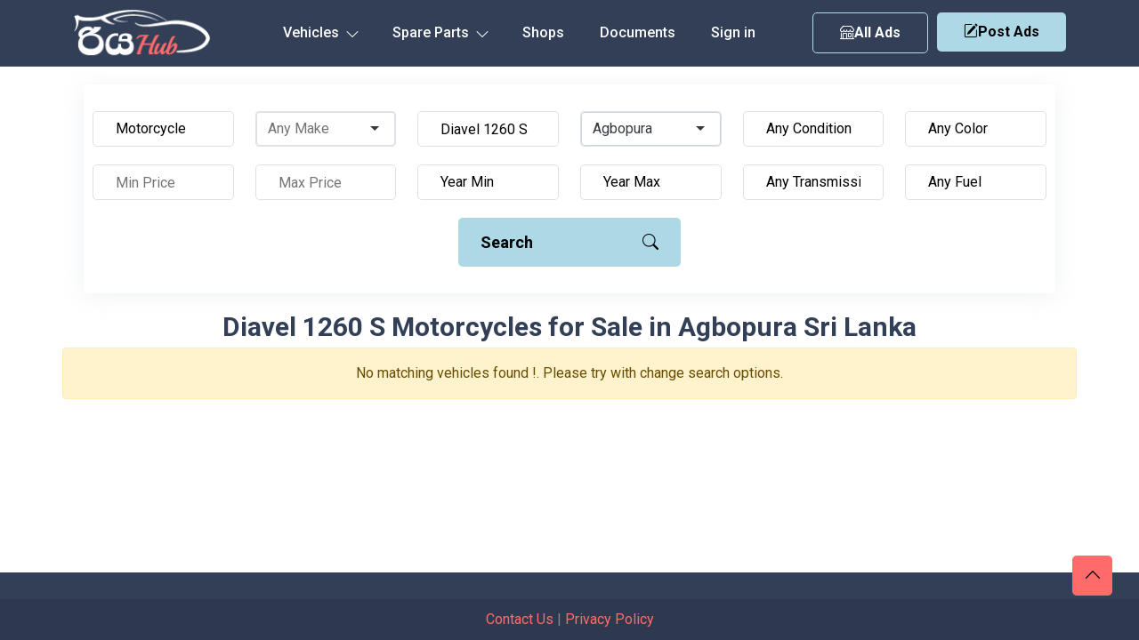

--- FILE ---
content_type: text/html; charset=UTF-8
request_url: https://riyahub.lk/vehicle/motorcycles/diavel-1260-s/agbopura
body_size: 23554
content:
<!DOCTYPE html>
<html lang="en">
	<head>
		<meta http-equiv="Content-type" content="text/html; charset=utf-8" />
  		<meta name="viewport" content="width=device-width, initial-scale=1.0" />
  		<meta http-equiv="X-UA-Compatible" content="ie=edge" />
		<meta name="csrf-token" content="52k4db3tRAV6uq5ejLvSzelR4SXYcJOA0qIPWnRu" />
		     <title>Diavel 1260 S Motorcycles for Sale in Agbopura Sri Lanka</title>
    <meta name="description" content="Diavel 1260 S Motorcycles for Sale in Agbopura Sri Lanka. Brand new and Used Diavel 1260 S Motorcycles Price in Sri Lanka. Diavel 1260 S Motorcycles Sale ads">
		<link rel="canonical" href="https://riyahub.lk/vehicle/motorcycles/diavel-1260-s/agbopura"/>
		<link rel="icon" type="image/png" sizes="32x32" href="/favicon-32x32.png">
        <link rel="alternate" type="application/rss+xml" title="RiyaHub.lk vehicle rss feed" href="//riyahub.lk/feed" />
        <link rel="preload" as="style" href="https://riyahub.lk/build/assets/app-Bl_R_K1E.css" /><link rel="stylesheet" href="https://riyahub.lk/build/assets/app-Bl_R_K1E.css" />        <link href= "https://riyahub.lk/vendor/selectize/selectize.bootstrap4.min.css" rel="stylesheet" type = "text/css" media="all"/>

        <style>
    .selectize-control{
        margin-top: 10px!important;
    }

    
    
    
</style>

        <style>
            html, body {
                height: 100%;
                margin: 0;
                display: flex;
                flex-direction: column;
            }
            .container-md {
                flex-grow: 1;
            }

        </style>
	</head>
	<body>
                    <div id="g_id_onload"
                data-client_id="1028248267795-41f16c3o65fftfosptido0e13ibc4em2.apps.googleusercontent.com"
                data-callback="handleCredentialResponse"
                data-auto_select="false"
                >
            </div>
                <header class="header_area">
    <div id="header_navbar" class="header_navbar">
        <div class="container position-relative">
            <div class="row align-items-center">
                <div class="col-xl-12">
                    <nav class="navbar navbar-expand-lg">
                        <a href="https://riyahub.lk" class="navbar-brand">
                            <img  src="/images/logo.png" class="img-flud" alt="Sell Vehicles in Sri Lanka. Car, Vans, Motorcycle, Threewheel Prices. RiyaHub.lk">
                        </a>

                        <ul class="header-btn d-sm-none d-none post-ad-right" style="">
                            <li>
                                 <button type="button" class="btn small-btn btn-hover" data-bs-toggle="modal" data-bs-target="#post-ad">
                                    <i class="bi bi-pencil-square"></i>Post Ads
                                </button>
                            </li>
                        </ul>


                        <ul class="header-btn d-block d-md-none" style="margin-right:10px;">
                            <li>
                                <a href="https://riyahub.lk/vehicle" class="secondary-button btn-hover"><i class="bi bi-shop"></i>  All Ads</a>
                            </li>
                        </ul>



                        <button class="navbar-toggler" type="button" data-bs-toggle="collapse" href="#navbarSupportedContent"
                            aria-controls="navbarSupportedContent" aria-expanded="false" aria-label="Toggle navigation">
                            <span class="toggler-icon"></span>
                            <span class="toggler-icon"></span>
                            <span class="toggler-icon"></span>
                        </button>
                        <div class="collapse navbar-collapse sub-menu-bar" id="navbarSupportedContent">
                            <ul id="nav" class="navbar-nav">
                                <li class="nav-item main-links-dropdown">
                                    <a class="page-scroll" data-bs-toggle="collapse" href="#sub-nav1" aria-controls="sub-nav1"
                                        aria-expanded="false" aria-label="Toggle navigation" href="javascript:void(0)">Vehicles
                                        <i class="bi bi-chevron-down icon-adj hide"></i>
                                        <div class="sub-nav-toggler">
                                            <span></span>
                                        </div>
                                    </a>
                                    <ul class="sub-menu collapse" id="sub-nav1">
                                                                                    <li><a href="https://riyahub.lk/vehicle/cars">Car</a></li>
                                                                                    <li><a href="https://riyahub.lk/vehicle/vans">Van</a></li>
                                                                                    <li><a href="https://riyahub.lk/vehicle/suvs">SUV</a></li>
                                                                                    <li><a href="https://riyahub.lk/vehicle/motorcycles">Motorcycle</a></li>
                                                                                    <li><a href="https://riyahub.lk/vehicle/three-wheels">Three Wheel</a></li>
                                                                                    <li><a href="https://riyahub.lk/vehicle/lorries">Lorry</a></li>
                                                                                    <li><a href="https://riyahub.lk/vehicle/crew-cabs">Crew Cab</a></li>
                                                                                    <li><a href="https://riyahub.lk/vehicle/sports">Sport</a></li>
                                                                                    <li><a href="https://riyahub.lk/vehicle/wagons">Wagon</a></li>
                                                                                    <li><a href="https://riyahub.lk/vehicle/pickups">Double Cab</a></li>
                                                                                    <li><a href="https://riyahub.lk/vehicle/buses">Bus</a></li>
                                                                                    <li><a href="https://riyahub.lk/vehicle/trucks">Truck</a></li>
                                                                                    <li><a href="https://riyahub.lk/vehicle/tractors">Tractor</a></li>
                                                                                    <li><a href="https://riyahub.lk/vehicle/heavy-duties">Heavy-Duty</a></li>
                                                                                    <li><a href="https://riyahub.lk/vehicle/others">Other</a></li>
                                                                            </ul>

                                </li>

                                <li class="nav-item main-links-dropdown">
                                    <a class="page-scroll" data-bs-toggle="collapse" href="#sub-nav2" aria-controls="sub-nav2"
                                        aria-expanded="false" aria-label="Toggle navigation" href="javascript:void(0)">Spare Parts
                                        <i class="bi bi-chevron-down icon-adj hide"></i>
                                        <div class="sub-nav-toggler">
                                            <span></span>
                                        </div>
                                    </a>
                                    <ul class="sub-menu collapse" id="sub-nav2">
                                                                                    <li><a href="https://riyahub.lk/spare-parts/air-conditioning-heating">Air Conditioning &amp; Heating</a></li>
                                                                                    <li><a href="https://riyahub.lk/spare-parts/air-intake-fuel-delivery">Air Intake &amp; Fuel Delivery</a></li>
                                                                                    <li><a href="https://riyahub.lk/spare-parts/axles-axle-parts">Axles &amp; Axle Parts</a></li>
                                                                                    <li><a href="https://riyahub.lk/spare-parts/battery">Battery</a></li>
                                                                                    <li><a href="https://riyahub.lk/spare-parts/brakes">Brakes</a></li>
                                                                                    <li><a href="https://riyahub.lk/spare-parts/car-audio-systems">Car Audio Systems</a></li>
                                                                                    <li><a href="https://riyahub.lk/spare-parts/car-dvr">Car DVR</a></li>
                                                                                    <li><a href="https://riyahub.lk/spare-parts/car-tuning-styling">Car Tuning &amp; Styling</a></li>
                                                                                    <li><a href="https://riyahub.lk/spare-parts/carburetor">Carburetor</a></li>
                                                                                    <li><a href="https://riyahub.lk/spare-parts/chassis">Chassis</a></li>
                                                                                    <li><a href="https://riyahub.lk/spare-parts/electrical-components">Electrical Components</a></li>
                                                                                    <li><a href="https://riyahub.lk/spare-parts/emission-systems">Emission Systems</a></li>
                                                                                    <li><a href="https://riyahub.lk/spare-parts/engine-cooling">Engine Cooling</a></li>
                                                                                    <li><a href="https://riyahub.lk/spare-parts/engines-engine-parts">Engines &amp; Engine Parts</a></li>
                                                                                    <li><a href="https://riyahub.lk/spare-parts/exhausts-exhaust-parts">Exhausts &amp; Exhaust Parts</a></li>
                                                                                    <li><a href="https://riyahub.lk/spare-parts/external-body-parts">External &amp; Body Parts</a></li>
                                                                                    <li><a href="https://riyahub.lk/spare-parts/external-lights-indicators">External Lights &amp; Indicators</a></li>
                                                                                    <li><a href="https://riyahub.lk/spare-parts/footrests-pedals-pegs">Footrests, Pedals &amp; Pegs</a></li>
                                                                                    <li><a href="https://riyahub.lk/spare-parts/freezer">Freezer</a></li>
                                                                                    <li><a href="https://riyahub.lk/spare-parts/gauges-dials-instruments">Gauges, Dials &amp; Instruments</a></li>
                                                                                    <li><a href="https://riyahub.lk/spare-parts/generator">Generator</a></li>
                                                                                    <li><a href="https://riyahub.lk/spare-parts/gps-in-car-technology">GPS &amp; In-Car Technology</a></li>
                                                                                    <li><a href="https://riyahub.lk/spare-parts/handlebars-grips-levers">Handlebars, Grips &amp; Levers</a></li>
                                                                                    <li><a href="https://riyahub.lk/spare-parts/helmets-clothing-protection">Helmets, Clothing &amp; Protection</a></li>
                                                                                    <li><a href="https://riyahub.lk/spare-parts/interior-parts-furnishings">Interior Parts &amp; Furnishings</a></li>
                                                                                    <li><a href="https://riyahub.lk/spare-parts/lighting-indicators">Lighting &amp; Indicators</a></li>
                                                                                    <li><a href="https://riyahub.lk/spare-parts/mirrors">Mirrors</a></li>
                                                                                    <li><a href="https://riyahub.lk/spare-parts/oils-lubricants-fluids">Oils, Lubricants &amp; Fluids</a></li>
                                                                                    <li><a href="https://riyahub.lk/spare-parts/other">Other</a></li>
                                                                                    <li><a href="https://riyahub.lk/spare-parts/reverse-camera">Reverse Camera</a></li>
                                                                                    <li><a href="https://riyahub.lk/spare-parts/seating">Seating</a></li>
                                                                                    <li><a href="https://riyahub.lk/spare-parts/service-kits">Service Kits</a></li>
                                                                                    <li><a href="https://riyahub.lk/spare-parts/silencer">Silencer</a></li>
                                                                                    <li><a href="https://riyahub.lk/spare-parts/starter-motors">Starter Motors</a></li>
                                                                                    <li><a href="https://riyahub.lk/spare-parts/stickers">Stickers</a></li>
                                                                                    <li><a href="https://riyahub.lk/spare-parts/suspension-steering-handling">Suspension, Steering &amp; Handling</a></li>
                                                                                    <li><a href="https://riyahub.lk/spare-parts/transmission-drivetrain">Transmission &amp; Drivetrain</a></li>
                                                                                    <li><a href="https://riyahub.lk/spare-parts/turbos-superchargers">Turbos &amp; Superchargers</a></li>
                                                                                    <li><a href="https://riyahub.lk/spare-parts/wheels-tyres-rims">Wheels, Tyres &amp; Rims</a></li>
                                                                                    <li><a href="https://riyahub.lk/spare-parts/windscreen-wipers-washers">Windscreen Wipers &amp; Washers</a></li>
                                                                            </ul>

                                </li>

                                <li class="nav-item">
                                    <a class="page-scroll" href="https://riyahub.lk/shops">Shops</a>
                                </li>


                                <li class="nav-item">
                                    <a class="page-scroll" href="https://riyahub.lk/support-documents">Documents</a>
                                </li>


                                                                    <li class="nav-item">
                                        <a href="https://riyahub.lk/login" class="nav-item">Sign in</a>
                                    </li>
                                
                            </ul>
                        </div>

                        <div class="col-auto">
                            <div class="d-flex">
                                <ul class="header-btn d-md-block d-none" style="margin-right:10px;">
                                    <li>
                                        <a href="https://riyahub.lk/vehicle" class="secondary-button btn-hover"><i class="bi bi-shop"></i>  All Ads</a>
                                    </li>
                                </ul>

                                <ul class="header-btn d-md-block d-none">
                                    
                                    <li>
                                        <button type="button" class="main-btn btn-hover" data-bs-toggle="modal" data-bs-target="#postmodal">
                                            <i class="bi bi-pencil-square"></i>Post Ads
                                        </button>
                                    </li>
                                </ul>
                            </div>
                        </div>
                    </nav> <!-- navbar -->
                </div>
            </div> <!-- row -->
        </div> <!-- container -->
    </div> <!-- header navbar -->


</header>

<!-- Button trigger modal -->


  <!-- Modal -->

        <div class="container-md">
                <div class="main-actions-wrp col-12 d-block d-md-none ">
    <div class="row " style="margin-bottom:0px;" >
        <div class=" d-flex justify-content-center">
            <div class="ma-btn ma1">
                <a class="btn secondary-button btn-hover" onclick="displaySeach()" id="seachViewBtn"  style=""><i class="bi bi-search"></i> Search</a>
            </div>
            <div class="ma-btn ma2">

                <button type="button" class="w-100 main-btn btn-hover" data-bs-toggle="modal" data-bs-target="#postmodal">
                    <i class="bi bi-pencil-square"></i> Post Ads
                </button>
            </div>
        </div>
    </div>
</div>
    <div class="search-area d-none d-md-block" id="search">
    <div class="container">
        <div class="search-wrp">
            <div class="search-wrapper" id="search">
                <form onsubmit="return false;">
                    <input type="hidden" name="_token" value="52k4db3tRAV6uq5ejLvSzelR4SXYcJOA0qIPWnRu" autocomplete="off">                    <div class="row justify-content-center " >
                        <div class="col-lg-2 col-sm-4 col-6">
                            <div class="search-input">
                                <select name="type" id="type">
                                    <option value="" selected >Any Type</option>
                                                                            <option value="cars"   >Car</option>
                                                                            <option value="vans"   >Van</option>
                                                                            <option value="suvs"   >SUV / Jeep</option>
                                                                            <option value="motorcycles"   selected  >Motorcycle</option>
                                                                            <option value="three-wheels"   >Three Wheel</option>
                                                                            <option value="lorries"   >Lorry</option>
                                                                            <option value="crew-cabs"   >Crew Cab</option>
                                                                            <option value="sports"   >Sport</option>
                                                                            <option value="wagons"   >Wagon</option>
                                                                            <option value="pickups"   >Pickup / Double Cab</option>
                                                                            <option value="buses"   >Bus</option>
                                                                            <option value="trucks"   >Truck</option>
                                                                            <option value="tractors"   >Tractor</option>
                                                                            <option value="heavy-duties"   >Heavy-Duty</option>
                                                                            <option value="others"   >Other</option>
                                                                    </select>
                            </div>
                        </div>
                        <div class="col-lg-2 col-sm-4 col-6 any-make-custom-wrp">
    
                                <select name="make" id="make" class="any-make-custom">
                                    <option value="" selected class="def">Any Make</option>
                                                                            <option value="toyota"  >Toyota</option>
                                                                            <option value="nissan"  >Nissan</option>
                                                                            <option value="mitsubishi"  >Mitsubishi</option>
                                                                            <option value="honda"  >Honda</option>
                                                                            <option value="suzuki"  >Suzuki</option>
                                                                            <option value="mazda"  >Mazda</option>
                                                                            <option value="abarth"  >Abarth</option>
                                                                            <option value="acura"  >Acura</option>
                                                                            <option value="alfa-romeo"  >Alfa Romeo</option>
                                                                            <option value="ambassador"  >Ambassador</option>
                                                                            <option value="aprilia"  >Aprilia</option>
                                                                            <option value="audi"  >Audi</option>
                                                                            <option value="austin"  >Austin</option>
                                                                            <option value="ashok-leyland"  >Ashok Leyland</option>
                                                                            <option value="bajaj"  >Bajaj</option>
                                                                            <option value="bmw"  >BMW</option>
                                                                            <option value="chery"  >Chery</option>
                                                                            <option value="chevrolet"  >Chevrolet</option>
                                                                            <option value="chrysler"  >Chrysler</option>
                                                                            <option value="citroen"  >Citroen</option>
                                                                            <option value="daewoo"  >Daewoo</option>
                                                                            <option value="daihatsu"  >Daihatsu</option>
                                                                            <option value="demak"  >Demak</option>
                                                                            <option value="dfsk"  >DFSK</option>
                                                                            <option value="dimo"  >Dimo</option>
                                                                            <option value="dsk-benelli"  >Dsk Benelli</option>
                                                                            <option value="dtm"  >DTM</option>
                                                                            <option value="ducati"  >Ducati</option>
                                                                            <option value="faw"  >FAW</option>
                                                                            <option value="fiat"  >Fiat</option>
                                                                            <option value="ford"  >Ford</option>
                                                                            <option value="foton"  >Foton</option>
                                                                            <option value="harley-davidson"  >Harley Davidson</option>
                                                                            <option value="hero"  >Hero</option>
                                                                            <option value="hero-honda"  >Hero Honda</option>
                                                                            <option value="hummer"  >Hummer</option>
                                                                            <option value="hyundai"  >Hyundai</option>
                                                                            <option value="isuzu"  >Isuzu</option>
                                                                            <option value="jac"  >JAC</option>
                                                                            <option value="jaguar"  >Jaguar</option>
                                                                            <option value="jeep"  >Jeep</option>
                                                                            <option value="jialing"  >Jialing</option>
                                                                            <option value="jmc"  >JMC</option>
                                                                            <option value="kawasaki"  >Kawasaki</option>
                                                                            <option value="kia"  >Kia</option>
                                                                            <option value="kinetic"  >Kinetic</option>
                                                                            <option value="komatsu"  >Komatsu</option>
                                                                            <option value="ktm"  >Ktm</option>
                                                                            <option value="lancia"  >Lancia</option>
                                                                            <option value="land-rover"  >Land Rover</option>
                                                                            <option value="lexus"  >Lexus</option>
                                                                            <option value="leyland"  >Leyland</option>
                                                                            <option value="mahindra"  >Mahindra</option>
                                                                            <option value="maruti-suzuki"  >Maruti Suzuki</option>
                                                                            <option value="mercedes-benz"  >Mercedes-Benz</option>
                                                                            <option value="micro"  >Micro</option>
                                                                            <option value="mini"  >MINI</option>
                                                                            <option value="mg"  >MG</option>
                                                                            <option value="opel"  >Opel</option>
                                                                            <option value="perodua"  >Perodua</option>
                                                                            <option value="peugeot"  >Peugeot</option>
                                                                            <option value="porsche"  >Porsche</option>
                                                                            <option value="proton"  >Proton</option>
                                                                            <option value="renault"  >Renault</option>
                                                                            <option value="rover"  >Rover</option>
                                                                            <option value="royal-enfield"  >Royal Enfield</option>
                                                                            <option value="simca"  >Simca</option>
                                                                            <option value="skoda"  >Skoda</option>
                                                                            <option value="ssangyong"  >Ssangyong</option>
                                                                            <option value="subaru"  >Subaru</option>
                                                                            <option value="tata"  >Tata</option>
                                                                            <option value="thai-rung-union"  >Thai Rung Union</option>
                                                                            <option value="triumph"  >Triumph</option>
                                                                            <option value="tvs"  >TVS</option>
                                                                            <option value="vauxhall"  >Vauxhall</option>
                                                                            <option value="volkswagen"  >Volkswagen</option>
                                                                            <option value="volvo"  >Volvo</option>
                                                                            <option value="willys"  >Willys</option>
                                                                            <option value="yamaha"  >Yamaha</option>
                                                                            <option value="zotye"  >Zotye</option>
                                                                            <option value="other"  >Other</option>
                                                                            <option value="ranamoto"  >Ranamoto</option>
                                                                            <option value="kubota"  >Kubota</option>
                                                                            <option value="morris"  >Morris</option>
                                                                            <option value="tafe"  >TAFE</option>
                                                                            <option value="piaggio"  >Piaggio</option>
                                                                            <option value="datsun"  >Datsun</option>
                                                                            <option value="eicher"  >Eicher</option>
                                                                            <option value="daelim"  >Daelim</option>
                                                                            <option value="hino"  >Hino</option>
                                                                            <option value="changan"  >Changan</option>
                                                                            <option value="yuejin"  >Yuejin</option>
                                                                            <option value="loncin"  >Loncin</option>
                                                                            <option value="massey-ferguson"  >Massey Ferguson</option>
                                                                            <option value="nevorp"  >Nevorp</option>
                                                                            <option value="borgward"  >Borgward</option>
                                                                            <option value="minnelli"  >Minnelli</option>
                                                                            <option value="abl"  >Abl</option>
                                                                            <option value="wuyang"  >Wuyang</option>
                                                                            <option value="yanmar"  >Yanmar</option>
                                                                            <option value="cal"  >Cal</option>
                                                                            <option value="singer"  >Singer</option>
                                                                            <option value="force"  >Force</option>
                                                                    </select>
    
                        </div>
                        <div class="col-lg-2 col-sm-4 col-6">
                            <div class="search-input">
                                <input type="text" name="model" id="model"  value="Diavel 1260 S"  placeholder="Model">
                            </div>
                        </div>
    
                        <div class="col-lg-2 col-sm-4 col-6 any-make-custom-wrp">
    
                                <select name="city" id="city" class="any-make-custom">
                                    <option value="" selected class="def">Any City</option>
                                                                            <option value="addalaichenai"   >Addalaichenai</option>
                                                                            <option value="adippala"   >Adippala</option>
                                                                            <option value="agalawatta"   >Agalawatta</option>
                                                                            <option value="agaliya"   >Agaliya</option>
                                                                            <option value="agarapathana"   >Agarapathana</option>
                                                                            <option value="agbopura"   selected  >Agbopura</option>
                                                                            <option value="ahangama"   >Ahangama</option>
                                                                            <option value="ahungalla"   >Ahungalla</option>
                                                                            <option value="akaragama"   >Akaragama</option>
                                                                            <option value="akarawita"   >Akarawita</option>
                                                                            <option value="akarella"   >Akarella</option>
                                                                            <option value="akkaraipattu"   >Akkaraipattu</option>
                                                                            <option value="akkarasiyaya"   >Akkarasiyaya</option>
                                                                            <option value="akmeemana"   >Akmeemana</option>
                                                                            <option value="akuramboda"   >Akuramboda</option>
                                                                            <option value="akurana"   >Akurana</option>
                                                                            <option value="akuressa"   >Akuressa</option>
                                                                            <option value="alahengama"   >Alahengama</option>
                                                                            <option value="alahitiyawa"   >Alahitiyawa</option>
                                                                            <option value="alapaladeniya"   >Alapaladeniya</option>
                                                                            <option value="alawala"   >Alawala</option>
                                                                            <option value="alawatugoda"   >Alawatugoda</option>
                                                                            <option value="alawatura"   >Alawatura</option>
                                                                            <option value="alawatuwala"   >Alawatuwala</option>
                                                                            <option value="alawwa"   >Alawwa</option>
                                                                            <option value="algama"   >Algama</option>
                                                                            <option value="alubomulla"   >Alubomulla</option>
                                                                            <option value="aludeniya"   >Aludeniya</option>
                                                                            <option value="aluketiyawa"   >Aluketiyawa</option>
                                                                            <option value="alutgama"   >Alutgama</option>
                                                                            <option value="aluthwala"   >Aluthwala</option>
                                                                            <option value="alutnuwara"   >Alutnuwara</option>
                                                                            <option value="aluttaramma"   >Aluttaramma</option>
                                                                            <option value="alutwewa"   >Alutwewa</option>
                                                                            <option value="alwatta"   >Alwatta</option>
                                                                            <option value="ambadandegama"   >Ambadandegama</option>
                                                                            <option value="ambagahapelessa"   >Ambagahapelessa</option>
                                                                            <option value="ambagahawatta"   >Ambagahawatta</option>
                                                                            <option value="ambagamuwa-udabulathgama"   >Ambagamuwa Udabulathgama</option>
                                                                            <option value="ambagasdowa"   >Ambagasdowa</option>
                                                                            <option value="ambagaspitiya"   >Ambagaspitiya</option>
                                                                            <option value="ambakandawila"   >Ambakandawila</option>
                                                                            <option value="ambakote"   >Ambakote</option>
                                                                            <option value="ambalakanda"   >Ambalakanda</option>
                                                                            <option value="ambalangoda"   >Ambalangoda</option>
                                                                            <option value="ambalantota"   >Ambalantota</option>
                                                                            <option value="ambana"   >Ambana</option>
                                                                            <option value="ambanpola"   >Ambanpola</option>
                                                                            <option value="ambatalawa"   >Ambatalawa</option>
                                                                            <option value="ambatenna"   >Ambatenna</option>
                                                                            <option value="ambepussa"   >Ambepussa</option>
                                                                            <option value="ambewela"   >Ambewela</option>
                                                                            <option value="ambulugala"   >Ambulugala</option>
                                                                            <option value="amitirigala"   >Amitirigala</option>
                                                                            <option value="ampagala"   >Ampagala</option>
                                                                            <option value="ampara"   >Ampara</option>
                                                                            <option value="ampegama"   >Ampegama</option>
                                                                            <option value="ampilanthurai"   >Ampilanthurai</option>
                                                                            <option value="ampitiya"   >Ampitiya</option>
                                                                            <option value="amugoda"   >Amugoda</option>
                                                                            <option value="amunumulla"   >Amunumulla</option>
                                                                            <option value="anamaduwa"   >Anamaduwa</option>
                                                                            <option value="anangoda"   >Anangoda</option>
                                                                            <option value="andiambalama"   >Andiambalama</option>
                                                                            <option value="andigama"   >Andigama</option>
                                                                            <option value="andiyagala"   >Andiyagala</option>
                                                                            <option value="angamuwa"   >Angamuwa</option>
                                                                            <option value="angulugaha"   >Angulugaha</option>
                                                                            <option value="angunakolapelessa"   >Angunakolapelessa</option>
                                                                            <option value="angunakolawewa"   >Angunakolawewa</option>
                                                                            <option value="angunawila"   >Angunawila</option>
                                                                            <option value="anguruwatota"   >Anguruwatota</option>
                                                                            <option value="anhandiya"   >Anhandiya</option>
                                                                            <option value="anhettigama"   >Anhettigama</option>
                                                                            <option value="ankokkawala"   >Ankokkawala</option>
                                                                            <option value="ankumbura"   >Ankumbura</option>
                                                                            <option value="anukkane"   >Anukkane</option>
                                                                            <option value="anuradhapura"   >Anuradhapura</option>
                                                                            <option value="aparekka"   >Aparekka</option>
                                                                            <option value="aragoda"   >Aragoda</option>
                                                                            <option value="araipattai"   >Araipattai</option>
                                                                            <option value="aralaganwila"   >Aralaganwila</option>
                                                                            <option value="aranayaka"   >Aranayaka</option>
                                                                            <option value="arawa"   >Arawa</option>
                                                                            <option value="arawakumbura"   >Arawakumbura</option>
                                                                            <option value="arawatta"   >Arawatta</option>
                                                                            <option value="aruggammana"   >Aruggammana</option>
                                                                            <option value="aselapura"   >Aselapura</option>
                                                                            <option value="atabage"   >Atabage</option>
                                                                            <option value="atakalanpanna"   >Atakalanpanna</option>
                                                                            <option value="atakiriya"   >Atakiriya</option>
                                                                            <option value="atale"   >Atale</option>
                                                                            <option value="ataragalla"   >Ataragalla</option>
                                                                            <option value="ataragallewa"   >Ataragallewa</option>
                                                                            <option value="athuraliya"   >Athuraliya</option>
                                                                            <option value="athurugiriya"   >Athurugiriya</option>
                                                                            <option value="attanagalla"   >Attanagalla</option>
                                                                            <option value="attanakadawala"   >Attanakadawala</option>
                                                                            <option value="attawilluwa"   >Attawilluwa</option>
                                                                            <option value="avissawella"   >Avissawella</option>
                                                                            <option value="awukana"   >Awukana</option>
                                                                            <option value="awulegama"   >Awulegama</option>
                                                                            <option value="ayagama"   >Ayagama</option>
                                                                            <option value="ayithiyamalai"   >Ayithiyamalai</option>
                                                                            <option value="ayiwela"   >Ayiwela</option>
                                                                            <option value="badalgama"   >Badalgama</option>
                                                                            <option value="badalkumbura"   >Badalkumbura</option>
                                                                            <option value="baddegama"   >Baddegama</option>
                                                                            <option value="badulla"   >Badulla</option>
                                                                            <option value="baduluoya"   >Baduluoya</option>
                                                                            <option value="baduluwela"   >Baduluwela</option>
                                                                            <option value="baduraliya"   >Baduraliya</option>
                                                                            <option value="bakamuna"   >Bakamuna</option>
                                                                            <option value="bakiella"   >Bakiella</option>
                                                                            <option value="bakinigahawela"   >Bakinigahawela</option>
                                                                            <option value="bakmitiyawa"   >Bakmitiyawa</option>
                                                                            <option value="balaharuwa"   >Balaharuwa</option>
                                                                            <option value="balalla"   >Balalla</option>
                                                                            <option value="balana"   >Balana</option>
                                                                            <option value="balangoda"   >Balangoda</option>
                                                                            <option value="balapitiya"   >Balapitiya</option>
                                                                            <option value="ballaketuwa"   >Ballaketuwa</option>
                                                                            <option value="ballanvilla"   >Ballanvilla</option>
                                                                            <option value="bambaragahaela"   >Bambaragahaela</option>
                                                                            <option value="bambaragaswewa"   >Bambaragaswewa</option>
                                                                            <option value="bambarapana"   >Bambarapana</option>
                                                                            <option value="bamunukotuwa"   >Bamunukotuwa</option>
                                                                            <option value="banagala"   >Banagala</option>
                                                                            <option value="bandagiriya-colony"   >Bandagiriya Colony</option>
                                                                            <option value="bandara-koswatta"   >Bandara Koswatta</option>
                                                                            <option value="bandaragama"   >Bandaragama</option>
                                                                            <option value="bandarawela"   >Bandarawela</option>
                                                                            <option value="banduragoda"   >Banduragoda</option>
                                                                            <option value="bangadeniya"   >Bangadeniya</option>
                                                                            <option value="baranankattuwa"   >Baranankattuwa</option>
                                                                            <option value="barawakumbuka"   >Barawakumbuka</option>
                                                                            <option value="barawardhana-oya"   >Barawardhana Oya</option>
                                                                            <option value="batagolladeniya"   >Batagolladeniya</option>
                                                                            <option value="batapola"   >Batapola</option>
                                                                            <option value="batatota"   >Batatota</option>
                                                                            <option value="batawala"   >Batawala</option>
                                                                            <option value="battaramulla"   >Battaramulla</option>
                                                                            <option value="batticaloa"   >Batticaloa</option>
                                                                            <option value="battuluoya"   >Battuluoya</option>
                                                                            <option value="batugampola"   >Batugampola</option>
                                                                            <option value="batugoda"   >Batugoda</option>
                                                                            <option value="batumulla"   >Batumulla</option>
                                                                            <option value="batuwatta"   >Batuwatta</option>
                                                                            <option value="batuwita"   >Batuwita</option>
                                                                            <option value="bawlana"   >Bawlana</option>
                                                                            <option value="beliatta"   >Beliatta</option>
                                                                            <option value="beligala-sab-"   >Beligala(Sab)</option>
                                                                            <option value="beligamuwa"   >Beligamuwa</option>
                                                                            <option value="belihuloya"   >Belihuloya</option>
                                                                            <option value="bellana"   >Bellana</option>
                                                                            <option value="bemmulla"   >Bemmulla</option>
                                                                            <option value="bengamuwa"   >Bengamuwa</option>
                                                                            <option value="bentota"   >Bentota</option>
                                                                            <option value="beragama"   >Beragama</option>
                                                                            <option value="beralapanathara"   >Beralapanathara</option>
                                                                            <option value="beralihela"   >Beralihela</option>
                                                                            <option value="beramada"   >Beramada</option>
                                                                            <option value="berannawa"   >Berannawa</option>
                                                                            <option value="beruwala"   >Beruwala</option>
                                                                            <option value="bibile"   >Bibile</option>
                                                                            <option value="bibilegama"   >Bibilegama</option>
                                                                            <option value="bingiriya"   >Bingiriya</option>
                                                                            <option value="biyagama"   >Biyagama</option>
                                                                            <option value="biyagama-ipz"   >Biyagama IPZ</option>
                                                                            <option value="bogahakumbura"   >Bogahakumbura</option>
                                                                            <option value="bogahawewa"   >Bogahawewa</option>
                                                                            <option value="bogamulla"   >Bogamulla</option>
                                                                            <option value="bogawantalawa"   >Bogawantalawa</option>
                                                                            <option value="bokalagama"   >Bokalagama</option>
                                                                            <option value="bollete-wp-"   >Bollete (WP)</option>
                                                                            <option value="bolossagama"   >Bolossagama</option>
                                                                            <option value="bolthumbe"   >Bolthumbe</option>
                                                                            <option value="bombuwala"   >Bombuwala</option>
                                                                            <option value="bomluwageaina"   >Bomluwageaina</option>
                                                                            <option value="boossa"   >Boossa</option>
                                                                            <option value="bopagama"   >Bopagama</option>
                                                                            <option value="bopagoda"   >Bopagoda</option>
                                                                            <option value="bopana"   >Bopana</option>
                                                                            <option value="bopattalawa"   >Bopattalawa</option>
                                                                            <option value="bope"   >Bope</option>
                                                                            <option value="bopitiya"   >Bopitiya</option>
                                                                            <option value="bopitiya-sab-"   >Bopitiya (SAB)</option>
                                                                            <option value="boragas"   >Boragas</option>
                                                                            <option value="boralanda"   >Boralanda</option>
                                                                            <option value="boralankada"   >Boralankada</option>
                                                                            <option value="boralesgamuwa"   >Boralesgamuwa</option>
                                                                            <option value="boralugoda"   >Boralugoda</option>
                                                                            <option value="boraluwewa"   >Boraluwewa</option>
                                                                            <option value="bossella"   >Bossella</option>
                                                                            <option value="bowalagama"   >Bowalagama</option>
                                                                            <option value="bowela"   >Bowela</option>
                                                                            <option value="boyagane"   >Boyagane</option>
                                                                            <option value="buckmigama"   >Buckmigama</option>
                                                                            <option value="buddama"   >Buddama</option>
                                                                            <option value="bujjampola"   >Bujjampola</option>
                                                                            <option value="bujjomuwa"   >Bujjomuwa</option>
                                                                            <option value="bulathkohupitiya"   >Bulathkohupitiya</option>
                                                                            <option value="bulathsinhala"   >Bulathsinhala</option>
                                                                            <option value="bulutota"   >Bulutota</option>
                                                                            <option value="buluwala"   >Buluwala</option>
                                                                            <option value="bundala"   >Bundala</option>
                                                                            <option value="buthpitiya"   >Buthpitiya</option>
                                                                            <option value="buttala"   >Buttala</option>
                                                                            <option value="central-camp"   >Central Camp</option>
                                                                            <option value="cheddipalayam"   >Cheddipalayam</option>
                                                                            <option value="chenkaladi"   >Chenkaladi</option>
                                                                            <option value="chilaw"   >Chilaw</option>
                                                                            <option value="china-bay"   >China Bay</option>
                                                                            <option value="colombo"   >Colombo</option>
                                                                            <option value="colombo-1"   >Colombo 1</option>
                                                                            <option value="colombo-10"   >Colombo 10</option>
                                                                            <option value="colombo-11"   >Colombo 11</option>
                                                                            <option value="colombo-12"   >Colombo 12</option>
                                                                            <option value="colombo-13"   >Colombo 13</option>
                                                                            <option value="colombo-14"   >Colombo 14</option>
                                                                            <option value="colombo-15"   >Colombo 15</option>
                                                                            <option value="colombo-15"   >Colombo 15</option>
                                                                            <option value="colombo-2"   >Colombo 2</option>
                                                                            <option value="colombo-3"   >Colombo 3</option>
                                                                            <option value="colombo-4"   >Colombo 4</option>
                                                                            <option value="colombo-5"   >Colombo 5</option>
                                                                            <option value="colombo-6"   >Colombo 6</option>
                                                                            <option value="colombo-7"   >Colombo 7</option>
                                                                            <option value="colombo-8"   >Colombo 8</option>
                                                                            <option value="colombo-9"   >Colombo 9</option>
                                                                            <option value="dadayamtalawa"   >Dadayamtalawa</option>
                                                                            <option value="dagampitiya"   >Dagampitiya</option>
                                                                            <option value="dagonna"   >Dagonna</option>
                                                                            <option value="dalukana"   >Dalukana</option>
                                                                            <option value="damana"   >Damana</option>
                                                                            <option value="damanewela"   >Damanewela</option>
                                                                            <option value="dambadeniya"   >Dambadeniya</option>
                                                                            <option value="dambagalla"   >Dambagalla</option>
                                                                            <option value="dambana"   >Dambana</option>
                                                                            <option value="dambulla"   >Dambulla</option>
                                                                            <option value="dambuluwana"   >Dambuluwana</option>
                                                                            <option value="damminna"   >Damminna</option>
                                                                            <option value="dampahala"   >Dampahala</option>
                                                                            <option value="damunupola"   >Damunupola</option>
                                                                            <option value="danawala-thiniyawala"   >Danawala Thiniyawala</option>
                                                                            <option value="dankanda"   >Dankanda</option>
                                                                            <option value="dankotuwa"   >Dankotuwa</option>
                                                                            <option value="danowita"   >Danowita</option>
                                                                            <option value="danture"   >Danture</option>
                                                                            <option value="daraluwa"   >Daraluwa</option>
                                                                            <option value="daugala"   >Daugala</option>
                                                                            <option value="dayagama-bazaar"   >Dayagama Bazaar</option>
                                                                            <option value="debahera"   >Debahera</option>
                                                                            <option value="debathgama"   >Debathgama</option>
                                                                            <option value="dedigamuwa"   >Dedigamuwa</option>
                                                                            <option value="dedugala"   >Dedugala</option>
                                                                            <option value="dedunupitiya"   >Dedunupitiya</option>
                                                                            <option value="deegala-lenama"   >Deegala Lenama</option>
                                                                            <option value="deegalla"   >Deegalla</option>
                                                                            <option value="deegawapiya"   >Deegawapiya</option>
                                                                            <option value="deewala-pallegama"   >Deewala Pallegama</option>
                                                                            <option value="dehiattakandiya"   >Dehiattakandiya</option>
                                                                            <option value="dehiowita"   >Dehiowita</option>
                                                                            <option value="dehiwala"   >Dehiwala</option>
                                                                            <option value="dehiwatte"   >Dehiwatte</option>
                                                                            <option value="deiyandara"   >Deiyandara</option>
                                                                            <option value="dekatana"   >Dekatana</option>
                                                                            <option value="dekinda"   >Dekinda</option>
                                                                            <option value="dela"   >Dela</option>
                                                                            <option value="deldeniya"   >Deldeniya</option>
                                                                            <option value="delgoda"   >Delgoda</option>
                                                                            <option value="dellawa"   >Dellawa</option>
                                                                            <option value="delmella"   >Delmella</option>
                                                                            <option value="deloluwa"   >Deloluwa</option>
                                                                            <option value="deltara"   >Deltara</option>
                                                                            <option value="deltota"   >Deltota</option>
                                                                            <option value="delwagura"   >Delwagura</option>
                                                                            <option value="delwala"   >Delwala</option>
                                                                            <option value="delwite"   >Delwite</option>
                                                                            <option value="demalagama"   >Demalagama</option>
                                                                            <option value="demanhandiya"   >Demanhandiya</option>
                                                                            <option value="demataluwa"   >Demataluwa</option>
                                                                            <option value="dematawewa"   >Dematawewa</option>
                                                                            <option value="demodara"   >Demodara</option>
                                                                            <option value="demuwatha"   >Demuwatha</option>
                                                                            <option value="denagama"   >Denagama</option>
                                                                            <option value="denipitiya"   >Denipitiya</option>
                                                                            <option value="deniyaya"   >Deniyaya</option>
                                                                            <option value="derangala"   >Derangala</option>
                                                                            <option value="deraniyagala"   >Deraniyagala</option>
                                                                            <option value="devagiriya"   >Devagiriya</option>
                                                                            <option value="devalahinda"   >Devalahinda</option>
                                                                            <option value="devinuwara-dondra-"   >Devinuwara (Dondra)</option>
                                                                            <option value="dewagala"   >Dewagala</option>
                                                                            <option value="dewahuwa"   >Dewahuwa</option>
                                                                            <option value="dewalapola"   >Dewalapola</option>
                                                                            <option value="dewalegama"   >Dewalegama</option>
                                                                            <option value="dewanagala"   >Dewanagala</option>
                                                                            <option value="dharga-town"   >Dharga Town</option>
                                                                            <option value="diddeniya"   >Diddeniya</option>
                                                                            <option value="digamadulla-weeragoda"   >Digamadulla Weeragoda</option>
                                                                            <option value="diganatenna"   >Diganatenna</option>
                                                                            <option value="digannewa"   >Digannewa</option>
                                                                            <option value="dikkapitiya"   >Dikkapitiya</option>
                                                                            <option value="dikkumbura"   >Dikkumbura</option>
                                                                            <option value="dikoya"   >Dikoya</option>
                                                                            <option value="dikwella"   >Dikwella</option>
                                                                            <option value="dimbulagala"   >Dimbulagala</option>
                                                                            <option value="dimbulana"   >Dimbulana</option>
                                                                            <option value="divulankadawala"   >Divulankadawala</option>
                                                                            <option value="divulapelessa"   >Divulapelessa</option>
                                                                            <option value="divulapitiya"   >Divulapitiya</option>
                                                                            <option value="divuldamana"   >Divuldamana</option>
                                                                            <option value="divuldeniya"   >Divuldeniya</option>
                                                                            <option value="divullegoda"   >Divullegoda</option>
                                                                            <option value="diwalakada"   >Diwalakada</option>
                                                                            <option value="diyabeduma"   >Diyabeduma</option>
                                                                            <option value="diyagaha"   >Diyagaha</option>
                                                                            <option value="diyakobala"   >Diyakobala</option>
                                                                            <option value="diyalape"   >Diyalape</option>
                                                                            <option value="diyasenpura"   >Diyasenpura</option>
                                                                            <option value="diyatalawa"   >Diyatalawa</option>
                                                                            <option value="dodampe"   >Dodampe</option>
                                                                            <option value="dodanduwa"   >Dodanduwa</option>
                                                                            <option value="dodangaslanda"   >Dodangaslanda</option>
                                                                            <option value="dodangoda"   >Dodangoda</option>
                                                                            <option value="dolapihilla"   >Dolapihilla</option>
                                                                            <option value="dolosbage"   >Dolosbage</option>
                                                                            <option value="doloswalakanda"   >Doloswalakanda</option>
                                                                            <option value="doluwa"   >Doluwa</option>
                                                                            <option value="dombagahawela"   >Dombagahawela</option>
                                                                            <option value="dombagoda"   >Dombagoda</option>
                                                                            <option value="dombemada"   >Dombemada</option>
                                                                            <option value="dompe"   >Dompe</option>
                                                                            <option value="doragala"   >Doragala</option>
                                                                            <option value="doragamuwa"   >Doragamuwa</option>
                                                                            <option value="dorakumbura"   >Dorakumbura</option>
                                                                            <option value="doratiyawa"   >Doratiyawa</option>
                                                                            <option value="dorawaka"   >Dorawaka</option>
                                                                            <option value="dulgolla"   >Dulgolla</option>
                                                                            <option value="dullewa"   >Dullewa</option>
                                                                            <option value="dumbara-manana"   >Dumbara Manana</option>
                                                                            <option value="dummalasuriya"   >Dummalasuriya</option>
                                                                            <option value="dunagaha"   >Dunagaha</option>
                                                                            <option value="dunkannawa"   >Dunkannawa</option>
                                                                            <option value="dunkolawatta"   >Dunkolawatta</option>
                                                                            <option value="dunukedeniya"   >Dunukedeniya</option>
                                                                            <option value="dunumadalawa"   >Dunumadalawa</option>
                                                                            <option value="dunumala"   >Dunumala</option>
                                                                            <option value="dunuwila"   >Dunuwila</option>
                                                                            <option value="dunuwilapitiya"   >Dunuwilapitiya</option>
                                                                            <option value="dutuwewa"   >Dutuwewa</option>
                                                                            <option value="echchilampattai"   >Echchilampattai</option>
                                                                            <option value="egodawela"   >Egodawela</option>
                                                                            <option value="eheliyagoda"   >Eheliyagoda</option>
                                                                            <option value="ehetuwewa"   >Ehetuwewa</option>
                                                                            <option value="ekala"   >Ekala</option>
                                                                            <option value="ekamutugama"   >Ekamutugama</option>
                                                                            <option value="ekiriya"   >Ekiriya</option>
                                                                            <option value="ekiriyankumbura"   >Ekiriyankumbura</option>
                                                                            <option value="elahera"   >Elahera</option>
                                                                            <option value="elamulla"   >Elamulla</option>
                                                                            <option value="elapatha"   >Elapatha</option>
                                                                            <option value="elayapattuwa"   >Elayapattuwa</option>
                                                                            <option value="elibichchiya"   >Elibichchiya</option>
                                                                            <option value="elkaduwa"   >Elkaduwa</option>
                                                                            <option value="ella"   >Ella</option>
                                                                            <option value="ella-tanabaddegama"   >Ella Tanabaddegama</option>
                                                                            <option value="ellagala"   >Ellagala</option>
                                                                            <option value="ellagawa"   >Ellagawa</option>
                                                                            <option value="ellakkala"   >Ellakkala</option>
                                                                            <option value="ellaulla"   >Ellaulla</option>
                                                                            <option value="ellawala"   >Ellawala</option>
                                                                            <option value="ellewewa"   >Ellewewa</option>
                                                                            <option value="elpitiya"   >Elpitiya</option>
                                                                            <option value="eluwankulama"   >Eluwankulama</option>
                                                                            <option value="embilipitiya"   >Embilipitiya</option>
                                                                            <option value="embogama"   >Embogama</option>
                                                                            <option value="eppawala"   >Eppawala</option>
                                                                            <option value="eratna"   >Eratna</option>
                                                                            <option value="eravur"   >Eravur</option>
                                                                            <option value="erawula-junction"   >Erawula Junction</option>
                                                                            <option value="erepola"   >Erepola</option>
                                                                            <option value="essella"   >Essella</option>
                                                                            <option value="etanawala"   >Etanawala</option>
                                                                            <option value="etawatunuwewa"   >Etawatunuwewa</option>
                                                                            <option value="etaweeragollewa"   >Etaweeragollewa</option>
                                                                            <option value="ethimalewewa"   >Ethimalewewa</option>
                                                                            <option value="ethkandura"   >Ethkandura</option>
                                                                            <option value="ettale"   >Ettale</option>
                                                                            <option value="ettampitiya"   >Ettampitiya</option>
                                                                            <option value="ettiliwewa"   >Ettiliwewa</option>
                                                                            <option value="etulgama"   >Etulgama</option>
                                                                            <option value="etungahakotuwa"   >Etungahakotuwa</option>
                                                                            <option value="gabbela"   >Gabbela</option>
                                                                            <option value="galabedda"   >Galabedda</option>
                                                                            <option value="galaboda"   >Galaboda</option>
                                                                            <option value="galadivulwewa"   >Galadivulwewa</option>
                                                                            <option value="galagedara"   >Galagedara</option>
                                                                            <option value="galaha"   >Galaha</option>
                                                                            <option value="galamuna"   >Galamuna</option>
                                                                            <option value="galapitagala"   >Galapitagala</option>
                                                                            <option value="galapitamada"   >Galapitamada</option>
                                                                            <option value="galatara"   >Galatara</option>
                                                                            <option value="galauda"   >Galauda</option>
                                                                            <option value="galedanda"   >Galedanda</option>
                                                                            <option value="galenbindunuwewa"   >Galenbindunuwewa</option>
                                                                            <option value="galewela"   >Galewela</option>
                                                                            <option value="galgamuwa"   >Galgamuwa</option>
                                                                            <option value="galhinna"   >Galhinna</option>
                                                                            <option value="galigamuwa-town"   >Galigamuwa Town</option>
                                                                            <option value="galkadawala"   >Galkadawala</option>
                                                                            <option value="galkiriyagama"   >Galkiriyagama</option>
                                                                            <option value="galkulama"   >Galkulama</option>
                                                                            <option value="galle"   >Galle</option>
                                                                            <option value="gallella"   >Gallella</option>
                                                                            <option value="gallellagama"   >Gallellagama</option>
                                                                            <option value="gallewa"   >Gallewa</option>
                                                                            <option value="galmetiyawa"   >Galmetiyawa</option>
                                                                            <option value="galmuruwa"   >Galmuruwa</option>
                                                                            <option value="galnewa"   >Galnewa</option>
                                                                            <option value="galoya-junction"   >Galoya Junction</option>
                                                                            <option value="galpatha"   >Galpatha</option>
                                                                            <option value="galpatha-sab-"   >Galpatha(Sab)</option>
                                                                            <option value="galporuyaya"   >Galporuyaya</option>
                                                                            <option value="gamagoda"   >Gamagoda</option>
                                                                            <option value="gambirigaswewa"   >Gambirigaswewa</option>
                                                                            <option value="gamewela"   >Gamewela</option>
                                                                            <option value="gammaduwa"   >Gammaduwa</option>
                                                                            <option value="gampaha"   >Gampaha</option>
                                                                            <option value="gampola"   >Gampola</option>
                                                                            <option value="gandara"   >Gandara</option>
                                                                            <option value="ganegoda"   >Ganegoda</option>
                                                                            <option value="ganemulla"   >Ganemulla</option>
                                                                            <option value="ganewalpola"   >Ganewalpola</option>
                                                                            <option value="gangala-puwakpitiya"   >Gangala Puwakpitiya</option>
                                                                            <option value="gangeyaya"   >Gangeyaya</option>
                                                                            <option value="gangulandeniya"   >Gangulandeniya</option>
                                                                            <option value="gantuna"   >Gantuna</option>
                                                                            <option value="gawaragiriya"   >Gawaragiriya</option>
                                                                            <option value="gawarawela"   >Gawarawela</option>
                                                                            <option value="gelioya"   >Gelioya</option>
                                                                            <option value="gemunupura"   >Gemunupura</option>
                                                                            <option value="getahetta"   >Getahetta</option>
                                                                            <option value="getalawa"   >Getalawa</option>
                                                                            <option value="getamanna"   >Getamanna</option>
                                                                            <option value="gillimale"   >Gillimale</option>
                                                                            <option value="ginigathena"   >Ginigathena</option>
                                                                            <option value="ginimellagaha"   >Ginimellagaha</option>
                                                                            <option value="gintota"   >Gintota</option>
                                                                            <option value="girandurukotte"   >Girandurukotte</option>
                                                                            <option value="girathalana"   >Girathalana</option>
                                                                            <option value="giritale"   >Giritale</option>
                                                                            <option value="giriulla"   >Giriulla</option>
                                                                            <option value="gnanikulama"   >Gnanikulama</option>
                                                                            <option value="goda-koggalla"   >Goda Koggalla</option>
                                                                            <option value="godagampola"   >Godagampola</option>
                                                                            <option value="godahena"   >Godahena</option>
                                                                            <option value="godakawela"   >Godakawela</option>
                                                                            <option value="godamunna"   >Godamunna</option>
                                                                            <option value="godapitiya"   >Godapitiya</option>
                                                                            <option value="godunna"   >Godunna</option>
                                                                            <option value="gokaralla"   >Gokaralla</option>
                                                                            <option value="gomagoda"   >Gomagoda</option>
                                                                            <option value="gomarankadawala"   >Gomarankadawala</option>
                                                                            <option value="gomilamawarala"   >Gomilamawarala</option>
                                                                            <option value="gonagala"   >Gonagala</option>
                                                                            <option value="gonagalpura"   >Gonagalpura</option>
                                                                            <option value="gonagamuwa-uduwila"   >Gonagamuwa Uduwila</option>
                                                                            <option value="gonagantenna"   >Gonagantenna</option>
                                                                            <option value="gonagolla"   >Gonagolla</option>
                                                                            <option value="gonahaddenawa"   >Gonahaddenawa</option>
                                                                            <option value="gonakele"   >Gonakele</option>
                                                                            <option value="gonamulla-junction"   >Gonamulla Junction</option>
                                                                            <option value="gonapinuwala"   >Gonapinuwala</option>
                                                                            <option value="gonapola-junction"   >Gonapola Junction</option>
                                                                            <option value="gonawala"   >Gonawala</option>
                                                                            <option value="gonawalapatana"   >Gonawalapatana</option>
                                                                            <option value="gonawila"   >Gonawila</option>
                                                                            <option value="gonnoruwa"   >Gonnoruwa</option>
                                                                            <option value="govinna"   >Govinna</option>
                                                                            <option value="gunnepana"   >Gunnepana</option>
                                                                            <option value="gurubewilagama"   >Gurubewilagama</option>
                                                                            <option value="gurudeniya"   >Gurudeniya</option>
                                                                            <option value="gurulubadda"   >Gurulubadda</option>
                                                                            <option value="gurutalawa"   >Gurutalawa</option>
                                                                            <option value="habaraduwa"   >Habaraduwa</option>
                                                                            <option value="habarakada"   >Habarakada</option>
                                                                            <option value="habarana"   >Habarana</option>
                                                                            <option value="haburugala"   >Haburugala</option>
                                                                            <option value="haggala"   >Haggala</option>
                                                                            <option value="hakahinna"   >Hakahinna</option>
                                                                            <option value="hakbellawaka"   >Hakbellawaka</option>
                                                                            <option value="hakmana"   >Hakmana</option>
                                                                            <option value="hakuruwela"   >Hakuruwela</option>
                                                                            <option value="haldummulla"   >Haldummulla</option>
                                                                            <option value="halgranoya"   >Halgranoya</option>
                                                                            <option value="hali-ela"   >Hali Ela</option>
                                                                            <option value="halkandawila"   >Halkandawila</option>
                                                                            <option value="halloluwa"   >Halloluwa</option>
                                                                            <option value="halmillawa-dambulla"   >Halmillawa Dambulla</option>
                                                                            <option value="halmillawetiya"   >Halmillawetiya</option>
                                                                            <option value="halmillawewa"   >Halmillawewa</option>
                                                                            <option value="halpe"   >Halpe</option>
                                                                            <option value="haltota"   >Haltota</option>
                                                                            <option value="halvitigala-colony"   >Halvitigala Colony</option>
                                                                            <option value="halwala"   >Halwala</option>
                                                                            <option value="halwatura"   >Halwatura</option>
                                                                            <option value="halwinna"   >Halwinna</option>
                                                                            <option value="hambantota"   >Hambantota</option>
                                                                            <option value="hambegamuwa"   >Hambegamuwa</option>
                                                                            <option value="handaganawa"   >Handaganawa</option>
                                                                            <option value="handagiriya"   >Handagiriya</option>
                                                                            <option value="handapangoda"   >Handapangoda</option>
                                                                            <option value="handawalapitiya"   >Handawalapitiya</option>
                                                                            <option value="handessa"   >Handessa</option>
                                                                            <option value="handugala"   >Handugala</option>
                                                                            <option value="handungamuwa"   >Handungamuwa</option>
                                                                            <option value="hangarapitiya"   >Hangarapitiya</option>
                                                                            <option value="hangunnawa"   >Hangunnawa</option>
                                                                            <option value="hanguranketha"   >Hanguranketha</option>
                                                                            <option value="hansayapalama"   >Hansayapalama</option>
                                                                            <option value="hanwella"   >Hanwella</option>
                                                                            <option value="hapugastenna"   >Hapugastenna</option>
                                                                            <option value="hapugasthalawa"   >Hapugasthalawa</option>
                                                                            <option value="haputale"   >Haputale</option>
                                                                            <option value="harangalagama"   >Harangalagama</option>
                                                                            <option value="harankahawa"   >Harankahawa</option>
                                                                            <option value="harasbedda"   >Harasbedda</option>
                                                                            <option value="hasalaka"   >Hasalaka</option>
                                                                            <option value="hatangala"   >Hatangala</option>
                                                                            <option value="hatarabage"   >Hatarabage</option>
                                                                            <option value="hataraliyadda"   >Hataraliyadda</option>
                                                                            <option value="hatton"   >Hatton</option>
                                                                            <option value="hattota-amuna"   >Hattota Amuna</option>
                                                                            <option value="hawpe"   >Hawpe</option>
                                                                            <option value="hebarawa"   >Hebarawa</option>
                                                                            <option value="hedigalla-colony"   >Hedigalla Colony</option>
                                                                            <option value="hedunuwewa"   >Hedunuwewa</option>
                                                                            <option value="heeloya"   >Heeloya</option>
                                                                            <option value="heiyanthuduwa"   >Heiyanthuduwa</option>
                                                                            <option value="helahalpe"   >Helahalpe</option>
                                                                            <option value="helamada"   >Helamada</option>
                                                                            <option value="helapupula"   >Helapupula</option>
                                                                            <option value="hemmatagama"   >Hemmatagama</option>
                                                                            <option value="henegama"   >Henegama</option>
                                                                            <option value="hengamuwa"   >Hengamuwa</option>
                                                                            <option value="hettimulla"   >Hettimulla</option>
                                                                            <option value="hettipola"   >Hettipola</option>
                                                                            <option value="hewadiwela"   >Hewadiwela</option>
                                                                            <option value="hewaheta"   >Hewaheta</option>
                                                                            <option value="hewainna"   >Hewainna</option>
                                                                            <option value="hewanakumbura"   >Hewanakumbura</option>
                                                                            <option value="hidellana"   >Hidellana</option>
                                                                            <option value="hidogama"   >Hidogama</option>
                                                                            <option value="hikkaduwa"   >Hikkaduwa</option>
                                                                            <option value="hilogama"   >Hilogama</option>
                                                                            <option value="hinatiyana-madawala"   >Hinatiyana Madawala</option>
                                                                            <option value="hindagala"   >Hindagala</option>
                                                                            <option value="hindagolla"   >Hindagolla</option>
                                                                            <option value="hingula"   >Hingula</option>
                                                                            <option value="hingurakdamana"   >Hingurakdamana</option>
                                                                            <option value="hingurakgoda"   >Hingurakgoda</option>
                                                                            <option value="hinguralakanda"   >Hinguralakanda</option>
                                                                            <option value="hingurana"   >Hingurana</option>
                                                                            <option value="hingurukaduwa"   >Hingurukaduwa</option>
                                                                            <option value="hiniduma"   >Hiniduma</option>
                                                                            <option value="hiramadagama"   >Hiramadagama</option>
                                                                            <option value="hiripitya"   >Hiripitya</option>
                                                                            <option value="hiriwadunna"   >Hiriwadunna</option>
                                                                            <option value="hiriyala-lenawa"   >Hiriyala Lenawa</option>
                                                                            <option value="hiruwalpola"   >Hiruwalpola</option>
                                                                            <option value="hiswella"   >Hiswella</option>
                                                                            <option value="hitigegama"   >Hitigegama</option>
                                                                            <option value="hiyare"   >Hiyare</option>
                                                                            <option value="hokandara"   >Hokandara</option>
                                                                            <option value="homagama"   >Homagama</option>
                                                                            <option value="hondiyadeniya"   >Hondiyadeniya</option>
                                                                            <option value="hopton"   >Hopton</option>
                                                                            <option value="horagala"   >Horagala</option>
                                                                            <option value="horambawa"   >Horambawa</option>
                                                                            <option value="horampella"   >Horampella</option>
                                                                            <option value="horana"   >Horana</option>
                                                                            <option value="horapawita"   >Horapawita</option>
                                                                            <option value="horawpatana"   >Horawpatana</option>
                                                                            <option value="horewelagoda"   >Horewelagoda</option>
                                                                            <option value="horiwila"   >Horiwila</option>
                                                                            <option value="hulandawa"   >Hulandawa</option>
                                                                            <option value="hulannuge"   >Hulannuge</option>
                                                                            <option value="hulogedara"   >Hulogedara</option>
                                                                            <option value="hulugalla"   >Hulugalla</option>
                                                                            <option value="hungama"   >Hungama</option>
                                                                            <option value="hunnasgiriya"   >Hunnasgiriya</option>
                                                                            <option value="hunumulla"   >Hunumulla</option>
                                                                            <option value="hunupola"   >Hunupola</option>
                                                                            <option value="hurigaswewa"   >Hurigaswewa</option>
                                                                            <option value="hurulunikawewa"   >Hurulunikawewa</option>
                                                                            <option value="ibbagamuwa"   >Ibbagamuwa</option>
                                                                            <option value="idalgashinna"   >Idalgashinna</option>
                                                                            <option value="ihala-beligalla"   >Ihala Beligalla</option>
                                                                            <option value="ihala-gomugomuwa"   >Ihala Gomugomuwa</option>
                                                                            <option value="ihala-halmillewa"   >Ihala Halmillewa</option>
                                                                            <option value="ihala-kadigamuwa"   >Ihala Kadigamuwa</option>
                                                                            <option value="ihala-katugampala"   >Ihala Katugampala</option>
                                                                            <option value="ihala-kobbekaduwa"   >Ihala Kobbekaduwa</option>
                                                                            <option value="ihala-kottaramulla"   >Ihala Kottaramulla</option>
                                                                            <option value="ihala-madampella"   >Ihala Madampella</option>
                                                                            <option value="ihala-puliyankulama"   >Ihala Puliyankulama</option>
                                                                            <option value="ihala-walpola"   >Ihala Walpola</option>
                                                                            <option value="ihalagama"   >Ihalagama</option>
                                                                            <option value="ihalagama"   >Ihalagama</option>
                                                                            <option value="ihalahewessa"   >Ihalahewessa</option>
                                                                            <option value="ilippadeniya"   >Ilippadeniya</option>
                                                                            <option value="illagolla"   >Illagolla</option>
                                                                            <option value="illukkumbura"   >Illukkumbura</option>
                                                                            <option value="ilukhena"   >Ilukhena</option>
                                                                            <option value="imaduwa"   >Imaduwa</option>
                                                                            <option value="imbulana"   >Imbulana</option>
                                                                            <option value="imbulgasdeniya"   >Imbulgasdeniya</option>
                                                                            <option value="imbulgoda"   >Imbulgoda</option>
                                                                            <option value="imbulgolla"   >Imbulgolla</option>
                                                                            <option value="imbulpe"   >Imbulpe</option>
                                                                            <option value="inamaluwa"   >Inamaluwa</option>
                                                                            <option value="indulgodakanda"   >Indulgodakanda</option>
                                                                            <option value="induruwa"   >Induruwa</option>
                                                                            <option value="inginimitiya"   >Inginimitiya</option>
                                                                            <option value="inginiyagala"   >Inginiyagala</option>
                                                                            <option value="ingiriya"   >Ingiriya</option>
                                                                            <option value="inguruwatta"   >Inguruwatta</option>
                                                                            <option value="ipologama"   >Ipologama</option>
                                                                            <option value="irakkamam"   >Irakkamam</option>
                                                                            <option value="iriyagolla"   >Iriyagolla</option>
                                                                            <option value="ismailpuram"   >Ismailpuram</option>
                                                                            <option value="ithanawatta"   >Ithanawatta</option>
                                                                            <option value="iththa-demaliya"   >Iththa Demaliya</option>
                                                                            <option value="ittakanda"   >Ittakanda</option>
                                                                            <option value="ittapana"   >Ittapana</option>
                                                                            <option value="ja-ela"   >Ja-Ela</option>
                                                                            <option value="jaffna"   >Jaffna</option>
                                                                            <option value="jambugahapitiya"   >Jambugahapitiya</option>
                                                                            <option value="jangulla"   >Jangulla</option>
                                                                            <option value="jayanthipura"   >Jayanthipura</option>
                                                                            <option value="jayasiripura"   >Jayasiripura</option>
                                                                            <option value="julampitiya"   >Julampitiya</option>
                                                                            <option value="kabagamuwa"   >Kabagamuwa</option>
                                                                            <option value="kadawatha"   >Kadawatha</option>
                                                                            <option value="kaddaiparichchan"   >Kaddaiparichchan</option>
                                                                            <option value="kadigawa"   >Kadigawa</option>
                                                                            <option value="kadugannawa"   >Kadugannawa</option>
                                                                            <option value="kaduwela"   >Kaduwela</option>
                                                                            <option value="kagama"   >Kagama</option>
                                                                            <option value="kahaduwa"   >Kahaduwa</option>
                                                                            <option value="kahandamodara"   >Kahandamodara</option>
                                                                            <option value="kahangama"   >Kahangama</option>
                                                                            <option value="kahapathwala"   >Kahapathwala</option>
                                                                            <option value="kahatagasdigiliya"   >Kahatagasdigiliya</option>
                                                                            <option value="kahatagollewa"   >Kahatagollewa</option>
                                                                            <option value="kahataliyadda"   >Kahataliyadda</option>
                                                                            <option value="kahataruppa"   >Kahataruppa</option>
                                                                            <option value="kahatowita"   >Kahatowita</option>
                                                                            <option value="kahawa"   >Kahawa</option>
                                                                            <option value="kahawala"   >Kahawala</option>
                                                                            <option value="kahawatta"   >Kahawatta</option>
                                                                            <option value="kaikawala"   >Kaikawala</option>
                                                                            <option value="kakkapalliya"   >Kakkapalliya</option>
                                                                            <option value="kalaganwatta"   >Kalaganwatta</option>
                                                                            <option value="kalagedihena"   >Kalagedihena</option>
                                                                            <option value="kalakarambewa"   >Kalakarambewa</option>
                                                                            <option value="kalankuttiya"   >Kalankuttiya</option>
                                                                            <option value="kalaoya"   >Kalaoya</option>
                                                                            <option value="kalatuwawa"   >Kalatuwawa</option>
                                                                            <option value="kalawana"   >Kalawana</option>
                                                                            <option value="kalawedi-ulpotha"   >Kalawedi Ulpotha</option>
                                                                            <option value="kalawila-kiranthidiya"   >Kalawila Kiranthidiya</option>
                                                                            <option value="kaleliya"   >Kaleliya</option>
                                                                            <option value="kalingaela"   >Kalingaela</option>
                                                                            <option value="kalkudah"   >Kalkudah</option>
                                                                            <option value="kalladiya"   >Kalladiya</option>
                                                                            <option value="kallanchiya"   >Kallanchiya</option>
                                                                            <option value="kallar"   >Kallar</option>
                                                                            <option value="kalmunai"   >Kalmunai</option>
                                                                            <option value="kalpitiya"   >Kalpitiya</option>
                                                                            <option value="kaltota"   >Kaltota</option>
                                                                            <option value="kaluaggala"   >Kaluaggala</option>
                                                                            <option value="kalubowitiyana"   >Kalubowitiyana</option>
                                                                            <option value="kalubululanda"   >Kalubululanda</option>
                                                                            <option value="kalugahakandura"   >Kalugahakandura</option>
                                                                            <option value="kalugala"   >Kalugala</option>
                                                                            <option value="kalugamuwa"   >Kalugamuwa</option>
                                                                            <option value="kalukele-badanagala"   >Kalukele Badanagala</option>
                                                                            <option value="kalundawa"   >Kalundawa</option>
                                                                            <option value="kalupahana"   >Kalupahana</option>
                                                                            <option value="kalutara"   >Kalutara</option>
                                                                            <option value="kaluwanchikudi"   >Kaluwanchikudi</option>
                                                                            <option value="kaluwankemy"   >Kaluwankemy</option>
                                                                            <option value="kamburugamuwa"   >Kamburugamuwa</option>
                                                                            <option value="kamburupitiya"   >Kamburupitiya</option>
                                                                            <option value="kanadeniyawala"   >Kanadeniyawala</option>
                                                                            <option value="kananke-bazaar"   >Kananke Bazaar</option>
                                                                            <option value="kananwila"   >Kananwila</option>
                                                                            <option value="kanattewewa"   >Kanattewewa</option>
                                                                            <option value="kandaketya"   >Kandaketya</option>
                                                                            <option value="kandakuliya"   >Kandakuliya</option>
                                                                            <option value="kandalama"   >Kandalama</option>
                                                                            <option value="kandana"   >Kandana</option>
                                                                            <option value="kandanagama"   >Kandanagama</option>
                                                                            <option value="kandapola"   >Kandapola</option>
                                                                            <option value="kandaudapanguwa"   >Kandaudapanguwa</option>
                                                                            <option value="kandavalai"   >Kandavalai</option>
                                                                            <option value="kandawinna"   >Kandawinna</option>
                                                                            <option value="kandegedara"   >Kandegedara</option>
                                                                            <option value="kandepuhulpola"   >Kandepuhulpola</option>
                                                                            <option value="kandy"   >Kandy</option>
                                                                            <option value="kannakipuram"   >Kannakipuram</option>
                                                                            <option value="kannankudah"   >Kannankudah</option>
                                                                            <option value="kannattota"   >Kannattota</option>
                                                                            <option value="kanniya"   >Kanniya</option>
                                                                            <option value="kantalai"   >Kantalai</option>
                                                                            <option value="kantalai-sugar-factory"   >Kantalai Sugar Factory</option>
                                                                            <option value="kapugallawa"   >Kapugallawa</option>
                                                                            <option value="kapugoda"   >Kapugoda</option>
                                                                            <option value="kapuliyadde"   >Kapuliyadde</option>
                                                                            <option value="karachchi"   >Karachchi</option>
                                                                            <option value="karadiyanaru"   >Karadiyanaru</option>
                                                                            <option value="karagahagedara"   >Karagahagedara</option>
                                                                            <option value="karagahawewa"   >Karagahawewa</option>
                                                                            <option value="karagahinna"   >Karagahinna</option>
                                                                            <option value="karagoda"   >Karagoda</option>
                                                                            <option value="karagoda-uyangoda"   >Karagoda Uyangoda</option>
                                                                            <option value="karambe"   >Karambe</option>
                                                                            <option value="karandagolla"   >Karandagolla</option>
                                                                            <option value="karandana"   >Karandana</option>
                                                                            <option value="karandeniya"   >Karandeniya</option>
                                                                            <option value="karangoda"   >Karangoda</option>
                                                                            <option value="karaputugala"   >Karaputugala</option>
                                                                            <option value="karathivu"   >Karathivu</option>
                                                                            <option value="karativu"   >Karativu</option>
                                                                            <option value="karatota"   >Karatota</option>
                                                                            <option value="karawitagara"   >Karawitagara</option>
                                                                            <option value="kariyamaditta"   >Kariyamaditta</option>
                                                                            <option value="karuwalagaswewa"   >Karuwalagaswewa</option>
                                                                            <option value="kashyapapura"   >Kashyapapura</option>
                                                                            <option value="katana"   >Katana</option>
                                                                            <option value="kataragama"   >Kataragama</option>
                                                                            <option value="kathiraveli"   >Kathiraveli</option>
                                                                            <option value="katiyawa"   >Katiyawa</option>
                                                                            <option value="kattankudi"   >Kattankudi</option>
                                                                            <option value="katudeniya"   >Katudeniya</option>
                                                                            <option value="katugastota"   >Katugastota</option>
                                                                            <option value="katukitula"   >Katukitula</option>
                                                                            <option value="katunayake"   >Katunayake</option>
                                                                            <option value="katunayake-air-force-camp"   >Katunayake Air Force Camp</option>
                                                                            <option value="katunayake-ftz-"   >Katunayake(FTZ)</option>
                                                                            <option value="katuneriya"   >Katuneriya</option>
                                                                            <option value="katupota"   >Katupota</option>
                                                                            <option value="katuwana"   >Katuwana</option>
                                                                            <option value="katuwellegama"   >Katuwellegama</option>
                                                                            <option value="kavudupelella"   >Kavudupelella</option>
                                                                            <option value="kawantissapura"   >Kawantissapura</option>
                                                                            <option value="kawudulla"   >Kawudulla</option>
                                                                            <option value="kawuduluwewa-stagell"   >Kawuduluwewa Stagell</option>
                                                                            <option value="kebillawela"   >Kebillawela</option>
                                                                            <option value="kebithigollewa"   >Kebithigollewa</option>
                                                                            <option value="keerthi-bandarapura"   >Keerthi Bandarapura</option>
                                                                            <option value="kegalle"   >Kegalle</option>
                                                                            <option value="kehelpannala"   >Kehelpannala</option>
                                                                            <option value="kehelwatta"   >Kehelwatta</option>
                                                                            <option value="kekanadura"   >Kekanadura</option>
                                                                            <option value="kekirawa"   >Kekirawa</option>
                                                                            <option value="kekirihena"   >Kekirihena</option>
                                                                            <option value="kekunagolla"   >Kekunagolla</option>
                                                                            <option value="kelanigama"   >Kelanigama</option>
                                                                            <option value="kelaniya"   >Kelaniya</option>
                                                                            <option value="kelinkanda"   >Kelinkanda</option>
                                                                            <option value="kella-junction"   >Kella Junction</option>
                                                                            <option value="kendagolla"   >Kendagolla</option>
                                                                            <option value="kendewa"   >Kendewa</option>
                                                                            <option value="kengalla"   >Kengalla</option>
                                                                            <option value="keppetipola"   >Keppetipola</option>
                                                                            <option value="keppitiwalana"   >Keppitiwalana</option>
                                                                            <option value="kesbewa"   >Kesbewa</option>
                                                                            <option value="keselpotha"   >Keselpotha</option>
                                                                            <option value="ketaboola"   >Ketaboola</option>
                                                                            <option value="ketakumbura"   >Ketakumbura</option>
                                                                            <option value="ketawala-leula"   >Ketawala Leula</option>
                                                                            <option value="ketawatta"   >Ketawatta</option>
                                                                            <option value="kibissa"   >Kibissa</option>
                                                                            <option value="kilinochchi"   >Kilinochchi</option>
                                                                            <option value="kiliveddy"   >Kiliveddy</option>
                                                                            <option value="kimbulapitiya"   >Kimbulapitiya</option>
                                                                            <option value="kimbulwanaoya"   >Kimbulwanaoya</option>
                                                                            <option value="kinniya"   >Kinniya</option>
                                                                            <option value="kiralogama"   >Kiralogama</option>
                                                                            <option value="kirama"   >Kirama</option>
                                                                            <option value="kiran"   >Kiran</option>
                                                                            <option value="kirankulam"   >Kirankulam</option>
                                                                            <option value="kiribathgoda"   >Kiribathgoda</option>
                                                                            <option value="kiribathkumbura"   >Kiribathkumbura</option>
                                                                            <option value="kiriella"   >Kiriella</option>
                                                                            <option value="kirigalwewa"   >Kirigalwewa</option>
                                                                            <option value="kiriibbanwewa"   >Kiriibbanwewa</option>
                                                                            <option value="kirimetiyawa"   >Kirimetiyawa</option>
                                                                            <option value="kirimundalama"   >Kirimundalama</option>
                                                                            <option value="kirinda"   >Kirinda</option>
                                                                            <option value="kirindawa"   >Kirindawa</option>
                                                                            <option value="kirindigalla"   >Kirindigalla</option>
                                                                            <option value="kirindiwela"   >Kirindiwela</option>
                                                                            <option value="kiriwanagama"   >Kiriwanagama</option>
                                                                            <option value="kiriwattuduwa"   >Kiriwattuduwa</option>
                                                                            <option value="kiriweldola"   >Kiriweldola</option>
                                                                            <option value="kiriwelkele"   >Kiriwelkele</option>
                                                                            <option value="kitalawalana"   >Kitalawalana</option>
                                                                            <option value="kithalawa"   >Kithalawa</option>
                                                                            <option value="kitulgala"   >Kitulgala</option>
                                                                            <option value="kitulgoda"   >Kitulgoda</option>
                                                                            <option value="kitulhitiyawa"   >Kitulhitiyawa</option>
                                                                            <option value="kitulwala"   >Kitulwala</option>
                                                                            <option value="kiwula"   >Kiwula</option>
                                                                            <option value="kobeigane"   >Kobeigane</option>
                                                                            <option value="kobonila"   >Kobonila</option>
                                                                            <option value="kochchikade"   >Kochchikade</option>
                                                                            <option value="koddaikallar"   >Koddaikallar</option>
                                                                            <option value="kohilagedara"   >Kohilagedara</option>
                                                                            <option value="koholana"   >Koholana</option>
                                                                            <option value="kohuwala"   >Kohuwala</option>
                                                                            <option value="kokkaddicholai"   >Kokkaddicholai</option>
                                                                            <option value="koknahara"   >Koknahara</option>
                                                                            <option value="kolabissa"   >Kolabissa</option>
                                                                            <option value="kolamanthalawa"   >Kolamanthalawa</option>
                                                                            <option value="kolambage-ara"   >Kolambage Ara</option>
                                                                            <option value="kolawenigama"   >Kolawenigama</option>
                                                                            <option value="kolombugama"   >Kolombugama</option>
                                                                            <option value="kolongoda"   >Kolongoda</option>
                                                                            <option value="kolonna"   >Kolonna</option>
                                                                            <option value="kolonnawa"   >Kolonnawa</option>
                                                                            <option value="komari"   >Komari</option>
                                                                            <option value="kondeniya"   >Kondeniya</option>
                                                                            <option value="kongahawela"   >Kongahawela</option>
                                                                            <option value="konwewa"   >Konwewa</option>
                                                                            <option value="kosdeniya"   >Kosdeniya</option>
                                                                            <option value="kosgama"   >Kosgama</option>
                                                                            <option value="kosgoda"   >Kosgoda</option>
                                                                            <option value="kosgolla"   >Kosgolla</option>
                                                                            <option value="koslanda"   >Koslanda</option>
                                                                            <option value="koswatta"   >Koswatta</option>
                                                                            <option value="kotadeniyawa"   >Kotadeniyawa</option>
                                                                            <option value="kotagala"   >Kotagala</option>
                                                                            <option value="kotagama"   >Kotagama</option>
                                                                            <option value="kotamuduna"   >Kotamuduna</option>
                                                                            <option value="kotapola"   >Kotapola</option>
                                                                            <option value="kotawehera"   >Kotawehera</option>
                                                                            <option value="kotawehera-mankada"   >Kotawehera Mankada</option>
                                                                            <option value="kotiyagala"   >Kotiyagala</option>
                                                                            <option value="kotiyakumbura"   >Kotiyakumbura</option>
                                                                            <option value="kotmale"   >Kotmale</option>
                                                                            <option value="kottantivu"   >Kottantivu</option>
                                                                            <option value="kottapitiya"   >Kottapitiya</option>
                                                                            <option value="kottawa"   >Kottawa</option>
                                                                            <option value="kottawagama"   >Kottawagama</option>
                                                                            <option value="kottegoda"   >Kottegoda</option>
                                                                            <option value="kottellena"   >Kottellena</option>
                                                                            <option value="kottukachchiya"   >Kottukachchiya</option>
                                                                            <option value="kotugoda"   >Kotugoda</option>
                                                                            <option value="kuchchaveli"   >Kuchchaveli</option>
                                                                            <option value="kuda-uduwa"   >Kuda Uduwa</option>
                                                                            <option value="kudagalgamuwa"   >Kudagalgamuwa</option>
                                                                            <option value="kudakatnoruwa"   >Kudakatnoruwa</option>
                                                                            <option value="kudawa"   >Kudawa</option>
                                                                            <option value="kudawewa"   >Kudawewa</option>
                                                                            <option value="kuleegoda"   >Kuleegoda</option>
                                                                            <option value="kuliyapitiya"   >Kuliyapitiya</option>
                                                                            <option value="kulugammana"   >Kulugammana</option>
                                                                            <option value="kumaragama"   >Kumaragama</option>
                                                                            <option value="kumarakattuwa"   >Kumarakattuwa</option>
                                                                            <option value="kumbalgamuwa"   >Kumbalgamuwa</option>
                                                                            <option value="kumbaloluwa"   >Kumbaloluwa</option>
                                                                            <option value="kumbukgeta"   >Kumbukgeta</option>
                                                                            <option value="kumbukkana"   >Kumbukkana</option>
                                                                            <option value="kumbukkandura"   >Kumbukkandura</option>
                                                                            <option value="kumbukwela"   >Kumbukwela</option>
                                                                            <option value="kumbukwewa"   >Kumbukwewa</option>
                                                                            <option value="kumburegama"   >Kumburegama</option>
                                                                            <option value="kumburupiddy"   >Kumburupiddy</option>
                                                                            <option value="kundasale"   >Kundasale</option>
                                                                            <option value="kuratihena"   >Kuratihena</option>
                                                                            <option value="kurinchakemy"   >Kurinchakemy</option>
                                                                            <option value="kurinjanpitiya"   >Kurinjanpitiya</option>
                                                                            <option value="kuruketiyawa"   >Kuruketiyawa</option>
                                                                            <option value="kurukkalmadam"   >Kurukkalmadam</option>
                                                                            <option value="kurundankulama"   >Kurundankulama</option>
                                                                            <option value="kurunegala"   >Kurunegala</option>
                                                                            <option value="kurupanawela"   >Kurupanawela</option>
                                                                            <option value="kuruwita"   >Kuruwita</option>
                                                                            <option value="kuruwitenna"   >Kuruwitenna</option>
                                                                            <option value="kuttiyagolla"   >Kuttiyagolla</option>
                                                                            <option value="labbala"   >Labbala</option>
                                                                            <option value="labukele"   >Labukele</option>
                                                                            <option value="labunoruwa"   >Labunoruwa</option>
                                                                            <option value="laggala-pallegama"   >Laggala Pallegama</option>
                                                                            <option value="lahugala"   >Lahugala</option>
                                                                            <option value="lakshauyana"   >Lakshauyana</option>
                                                                            <option value="landewela"   >Landewela</option>
                                                                            <option value="lankagama"   >Lankagama</option>
                                                                            <option value="lankapatuna"   >Lankapatuna</option>
                                                                            <option value="laxapana"   >Laxapana</option>
                                                                            <option value="leemagahakotuwa"   >Leemagahakotuwa</option>
                                                                            <option value="leliambe"   >Leliambe</option>
                                                                            <option value="lellopitiya"   >Lellopitiya</option>
                                                                            <option value="lenadora"   >Lenadora</option>
                                                                            <option value="lewangama"   >Lewangama</option>
                                                                            <option value="lihiriyagama"   >Lihiriyagama</option>
                                                                            <option value="lindula"   >Lindula</option>
                                                                            <option value="liyangahawela"   >Liyangahawela</option>
                                                                            <option value="loluwagoda"   >Loluwagoda</option>
                                                                            <option value="lonahettiya"   >Lonahettiya</option>
                                                                            <option value="lunama"   >Lunama</option>
                                                                            <option value="lunugala"   >Lunugala</option>
                                                                            <option value="lunugama"   >Lunugama</option>
                                                                            <option value="lunugamwehera"   >Lunugamwehera</option>
                                                                            <option value="lunuketiya-maditta"   >Lunuketiya Maditta</option>
                                                                            <option value="lunuwatta"   >Lunuwatta</option>
                                                                            <option value="lunuwila"   >Lunuwila</option>
                                                                            <option value="mabodale"   >Mabodale</option>
                                                                            <option value="madahapola"   >Madahapola</option>
                                                                            <option value="madakumburumulla"   >Madakumburumulla</option>
                                                                            <option value="madalagama"   >Madalagama</option>
                                                                            <option value="madampe"   >Madampe</option>
                                                                            <option value="madapatha"   >Madapatha</option>
                                                                            <option value="madatugama"   >Madatugama</option>
                                                                            <option value="madawala-bazaar"   >Madawala Bazaar</option>
                                                                            <option value="madawala-ulpotha"   >Madawala Ulpotha</option>
                                                                            <option value="madawalalanda"   >Madawalalanda</option>
                                                                            <option value="madelgamuwa"   >Madelgamuwa</option>
                                                                            <option value="madipola"   >Madipola</option>
                                                                            <option value="madugalla"   >Madugalla</option>
                                                                            <option value="madulkele"   >Madulkele</option>
                                                                            <option value="madulla"   >Madulla</option>
                                                                            <option value="madulsima"   >Madulsima</option>
                                                                            <option value="maduragoda"   >Maduragoda</option>
                                                                            <option value="madurankuliya"   >Madurankuliya</option>
                                                                            <option value="maeliya"   >Maeliya</option>
                                                                            <option value="magama"   >Magama</option>
                                                                            <option value="magedara"   >Magedara</option>
                                                                            <option value="maggona"   >Maggona</option>
                                                                            <option value="magulagama"   >Magulagama</option>
                                                                            <option value="maha-ambagaswewa"   >Maha Ambagaswewa</option>
                                                                            <option value="maha-elagamuwa"   >Maha Elagamuwa</option>
                                                                            <option value="mahabage"   >Mahabage</option>
                                                                            <option value="mahabulankulama"   >Mahabulankulama</option>
                                                                            <option value="mahadivulwewa"   >Mahadivulwewa</option>
                                                                            <option value="mahadoraliyadda"   >Mahadoraliyadda</option>
                                                                            <option value="mahagalkadawala"   >Mahagalkadawala</option>
                                                                            <option value="mahagalwewa"   >Mahagalwewa</option>
                                                                            <option value="mahagama"   >Mahagama</option>
                                                                            <option value="mahagama-colony"   >Mahagama Colony</option>
                                                                            <option value="mahagirilla"   >Mahagirilla</option>
                                                                            <option value="mahailluppallama"   >Mahailluppallama</option>
                                                                            <option value="mahakalupahana"   >Mahakalupahana</option>
                                                                            <option value="mahakanadarawa"   >Mahakanadarawa</option>
                                                                            <option value="mahakumbukkadawala"   >Mahakumbukkadawala</option>
                                                                            <option value="mahamedagama"   >Mahamedagama</option>
                                                                            <option value="mahamukalanyaya"   >Mahamukalanyaya</option>
                                                                            <option value="mahanagapura"   >Mahanagapura</option>
                                                                            <option value="mahananneriya"   >Mahananneriya</option>
                                                                            <option value="mahaoya"   >Mahaoya</option>
                                                                            <option value="mahapallegama"   >Mahapallegama</option>
                                                                            <option value="mahapothana"   >Mahapothana</option>
                                                                            <option value="maharachchimulla"   >Maharachchimulla</option>
                                                                            <option value="maharagama"   >Maharagama</option>
                                                                            <option value="maharangalla"   >Maharangalla</option>
                                                                            <option value="maharugiramam"   >Maharugiramam</option>
                                                                            <option value="mahasenpura"   >Mahasenpura</option>
                                                                            <option value="mahatalakolawewa"   >Mahatalakolawewa</option>
                                                                            <option value="mahauswewa"   >Mahauswewa</option>
                                                                            <option value="mahawalatenna"   >Mahawalatenna</option>
                                                                            <option value="mahawela"   >Mahawela</option>
                                                                            <option value="mahawela-sinhapura"   >Mahawela Sinhapura</option>
                                                                            <option value="mahawewa"   >Mahawewa</option>
                                                                            <option value="mahawilachchiya"   >Mahawilachchiya</option>
                                                                            <option value="mahiyanganaya"   >Mahiyanganaya</option>
                                                                            <option value="maho"   >Maho</option>
                                                                            <option value="mailagaswewa"   >Mailagaswewa</option>
                                                                            <option value="mailapitiya"   >Mailapitiya</option>
                                                                            <option value="makandura"   >Makandura</option>
                                                                            <option value="makandura"   >Makandura</option>
                                                                            <option value="makehelwala"   >Makehelwala</option>
                                                                            <option value="makewita"   >Makewita</option>
                                                                            <option value="makkanigama"   >Makkanigama</option>
                                                                            <option value="makola"   >Makola</option>
                                                                            <option value="makuldeniya"   >Makuldeniya</option>
                                                                            <option value="makulella"   >Makulella</option>
                                                                            <option value="makulewa"   >Makulewa</option>
                                                                            <option value="makulpotha"   >Makulpotha</option>
                                                                            <option value="makulwewa"   >Makulwewa</option>
                                                                            <option value="malabe"   >Malabe</option>
                                                                            <option value="malagane"   >Malagane</option>
                                                                            <option value="malalpola"   >Malalpola</option>
                                                                            <option value="maldeniya"   >Maldeniya</option>
                                                                            <option value="malgalla-talangalla"   >Malgalla Talangalla</option>
                                                                            <option value="malgoda"   >Malgoda</option>
                                                                            <option value="maliboda"   >Maliboda</option>
                                                                            <option value="maliduwa"   >Maliduwa</option>
                                                                            <option value="maliyadda"   >Maliyadda</option>
                                                                            <option value="mallikativu"   >Mallikativu</option>
                                                                            <option value="malmaduwa"   >Malmaduwa</option>
                                                                            <option value="malwala-junction"   >Malwala Junction</option>
                                                                            <option value="malwana"   >Malwana</option>
                                                                            <option value="malwanagama"   >Malwanagama</option>
                                                                            <option value="malwatta"   >Malwatta</option>
                                                                            <option value="mamadala"   >Mamadala</option>
                                                                            <option value="mampitiya"   >Mampitiya</option>
                                                                            <option value="mampuri"   >Mampuri</option>
                                                                            <option value="mananwatta"   >Mananwatta</option>
                                                                            <option value="mandapola"   >Mandapola</option>
                                                                            <option value="mandaram-nuwara"   >Mandaram Nuwara</option>
                                                                            <option value="mandawala"   >Mandawala</option>
                                                                            <option value="mandur"   >Mandur</option>
                                                                            <option value="maneruwa"   >Maneruwa</option>
                                                                            <option value="mangalaeliya"   >Mangalaeliya</option>
                                                                            <option value="mangalagama"   >Mangalagama</option>
                                                                            <option value="mankemi"   >Mankemi</option>
                                                                            <option value="mannar"   >Mannar</option>
                                                                            <option value="mapakadawewa"   >Mapakadawewa</option>
                                                                            <option value="mapakanda"   >Mapakanda</option>
                                                                            <option value="mapalagama"   >Mapalagama</option>
                                                                            <option value="mapalagama-central"   >Mapalagama Central</option>
                                                                            <option value="maradankadawala"   >Maradankadawala</option>
                                                                            <option value="maradankalla"   >Maradankalla</option>
                                                                            <option value="maraka"   >Maraka</option>
                                                                            <option value="maramba"   >Maramba</option>
                                                                            <option value="marandagahamula"   >Marandagahamula</option>
                                                                            <option value="marapana"   >Marapana</option>
                                                                            <option value="marassana"   >Marassana</option>
                                                                            <option value="marathamune"   >Marathamune</option>
                                                                            <option value="marawa"   >Marawa</option>
                                                                            <option value="marawila"   >Marawila</option>
                                                                            <option value="mariarawa"   >Mariarawa</option>
                                                                            <option value="marymount-colony"   >Marymount Colony</option>
                                                                            <option value="maskeliya"   >Maskeliya</option>
                                                                            <option value="maspanna"   >Maspanna</option>
                                                                            <option value="maspotha"   >Maspotha</option>
                                                                            <option value="maswela"   >Maswela</option>
                                                                            <option value="matale"   >Matale</option>
                                                                            <option value="matara"   >Matara</option>
                                                                            <option value="mattaka"   >Mattaka</option>
                                                                            <option value="matugama"   >Matugama</option>
                                                                            <option value="maturata"   >Maturata</option>
                                                                            <option value="matuwagalagama"   >Matuwagalagama</option>
                                                                            <option value="maussagolla"   >Maussagolla</option>
                                                                            <option value="mawadichenai"   >Mawadichenai</option>
                                                                            <option value="mawanagama"   >Mawanagama</option>
                                                                            <option value="mawanella"   >Mawanella</option>
                                                                            <option value="mawathagama"   >Mawathagama</option>
                                                                            <option value="mawatura"   >Mawatura</option>
                                                                            <option value="meda-keembiya"   >Meda-Keembiya</option>
                                                                            <option value="medagalature"   >Medagalature</option>
                                                                            <option value="medagana"   >Medagana</option>
                                                                            <option value="medamahanuwara"   >Medamahanuwara</option>
                                                                            <option value="medamulana"   >Medamulana</option>
                                                                            <option value="medawachchiya"   >Medawachchiya</option>
                                                                            <option value="medawala-harispattuwa"   >Medawala Harispattuwa</option>
                                                                            <option value="medawela-udukinda"   >Medawela Udukinda</option>
                                                                            <option value="medawelagama"   >Medawelagama</option>
                                                                            <option value="meddekanda"   >Meddekanda</option>
                                                                            <option value="medirigiriya"   >Medirigiriya</option>
                                                                            <option value="mediripitiya"   >Mediripitiya</option>
                                                                            <option value="medivawa"   >Medivawa</option>
                                                                            <option value="meegahajandura"   >Meegahajandura</option>
                                                                            <option value="meegahakiula"   >Meegahakiula</option>
                                                                            <option value="meegahatenna"   >Meegahatenna</option>
                                                                            <option value="meegalawa"   >Meegalawa</option>
                                                                            <option value="meegama"   >Meegama</option>
                                                                            <option value="meegaswewa"   >Meegaswewa</option>
                                                                            <option value="meegoda"   >Meegoda</option>
                                                                            <option value="meerigama"   >Meerigama</option>
                                                                            <option value="meetalawa"   >Meetalawa</option>
                                                                            <option value="meetanwala"   >Meetanwala</option>
                                                                            <option value="meetiyagoda"   >Meetiyagoda</option>
                                                                            <option value="meewellawa"   >Meewellawa</option>
                                                                            <option value="megoda-kalugamuwa"   >Megoda Kalugamuwa</option>
                                                                            <option value="megodawewa"   >Megodawewa</option>
                                                                            <option value="melipitiya"   >Melipitiya</option>
                                                                            <option value="mellawagedara"   >Mellawagedara</option>
                                                                            <option value="melsiripura"   >Melsiripura</option>
                                                                            <option value="menikdiwela"   >Menikdiwela</option>
                                                                            <option value="menikhinna"   >Menikhinna</option>
                                                                            <option value="metigahatenna"   >Metigahatenna</option>
                                                                            <option value="metihakka"   >Metihakka</option>
                                                                            <option value="metikumbura"   >Metikumbura</option>
                                                                            <option value="metiyagane"   >Metiyagane</option>
                                                                            <option value="middeniya"   >Middeniya</option>
                                                                            <option value="miella"   >Miella</option>
                                                                            <option value="migastenna-sabara"   >Migastenna Sabara</option>
                                                                            <option value="mihintale"   >Mihintale</option>
                                                                            <option value="millaniya"   >Millaniya</option>
                                                                            <option value="millawana"   >Millawana</option>
                                                                            <option value="millewa"   >Millewa</option>
                                                                            <option value="mimure"   >Mimure</option>
                                                                            <option value="minhettiya"   >Minhettiya</option>
                                                                            <option value="minigamuwa"   >Minigamuwa</option>
                                                                            <option value="minipe"   >Minipe</option>
                                                                            <option value="minipura-dumbara"   >Minipura Dumbara</option>
                                                                            <option value="minneriya"   >Minneriya</option>
                                                                            <option value="minuwangete"   >Minuwangete</option>
                                                                            <option value="minuwangoda"   >Minuwangoda</option>
                                                                            <option value="mipanawa"   >Mipanawa</option>
                                                                            <option value="mipilimana"   >Mipilimana</option>
                                                                            <option value="mirahawatta"   >Mirahawatta</option>
                                                                            <option value="miravodai"   >Miravodai</option>
                                                                            <option value="mirigama"   >Mirigama</option>
                                                                            <option value="mirihanagama"   >Mirihanagama</option>
                                                                            <option value="mirissa"   >Mirissa</option>
                                                                            <option value="miriswatta"   >Miriswatta</option>
                                                                            <option value="miriyabedda"   >Miriyabedda</option>
                                                                            <option value="mithirigala"   >Mithirigala</option>
                                                                            <option value="mitipola"   >Mitipola</option>
                                                                            <option value="miwanapalana"   >Miwanapalana</option>
                                                                            <option value="miyanakandura"   >Miyanakandura</option>
                                                                            <option value="miyanawita"   >Miyanawita</option>
                                                                            <option value="modarawana"   >Modarawana</option>
                                                                            <option value="molagoda"   >Molagoda</option>
                                                                            <option value="molkawa"   >Molkawa</option>
                                                                            <option value="monaragala"   >Monaragala</option>
                                                                            <option value="monnekulama"   >Monnekulama</option>
                                                                            <option value="moragahapallama"   >Moragahapallama</option>
                                                                            <option value="moragala-kirillapone"   >Moragala Kirillapone</option>
                                                                            <option value="moragane"   >Moragane</option>
                                                                            <option value="moragollagama"   >Moragollagama</option>
                                                                            <option value="morahela"   >Morahela</option>
                                                                            <option value="morahenagama"   >Morahenagama</option>
                                                                            <option value="morakewa"   >Morakewa</option>
                                                                            <option value="morapitiya"   >Morapitiya</option>
                                                                            <option value="morathiha"   >Morathiha</option>
                                                                            <option value="moratuwa"   >Moratuwa</option>
                                                                            <option value="morawaka"   >Morawaka</option>
                                                                            <option value="moretuwegama"   >Moretuwegama</option>
                                                                            <option value="morontota"   >Morontota</option>
                                                                            <option value="morontuduwa"   >Morontuduwa</option>
                                                                            <option value="mount-lavinia"   >Mount Lavinia</option>
                                                                            <option value="mudalakkuliya"   >Mudalakkuliya</option>
                                                                            <option value="muddaragama"   >Muddaragama</option>
                                                                            <option value="mudungoda"   >Mudungoda</option>
                                                                            <option value="mugunuwatawana"   >Mugunuwatawana</option>
                                                                            <option value="mukkutoduwawa"   >Mukkutoduwawa</option>
                                                                            <option value="mulatiyana-junction"   >Mulatiyana Junction</option>
                                                                            <option value="mulendiyawala"   >Mulendiyawala</option>
                                                                            <option value="mulgama"   >Mulgama</option>
                                                                            <option value="mulkirigala"   >Mulkirigala</option>
                                                                            <option value="mulkiriyawa"   >Mulkiriyawa</option>
                                                                            <option value="mullativu"   >Mullativu</option>
                                                                            <option value="mullegama"   >Mullegama</option>
                                                                            <option value="mulleriyawa-new-town"   >Mulleriyawa New Town</option>
                                                                            <option value="mullipothana"   >Mullipothana</option>
                                                                            <option value="munamaldeniya"   >Munamaldeniya</option>
                                                                            <option value="mundel"   >Mundel</option>
                                                                            <option value="munwatta"   >Munwatta</option>
                                                                            <option value="murakottanchanai"   >Murakottanchanai</option>
                                                                            <option value="muriyakadawala"   >Muriyakadawala</option>
                                                                            <option value="murutalawa"   >Murutalawa</option>
                                                                            <option value="muruthagahamulla"   >Muruthagahamulla</option>
                                                                            <option value="muruthenge"   >Muruthenge</option>
                                                                            <option value="muttibendiwila"   >Muttibendiwila</option>
                                                                            <option value="mutugala"   >Mutugala</option>
                                                                            <option value="mutur"   >Mutur</option>
                                                                            <option value="muwandeniya"   >Muwandeniya</option>
                                                                            <option value="nabadewa"   >Nabadewa</option>
                                                                            <option value="nachchaduwa"   >Nachchaduwa</option>
                                                                            <option value="nadugala"   >Nadugala</option>
                                                                            <option value="nagoda"   >Nagoda</option>
                                                                            <option value="nagollagama"   >Nagollagama</option>
                                                                            <option value="nagollagoda"   >Nagollagoda</option>
                                                                            <option value="naimana"   >Naimana</option>
                                                                            <option value="nainamadama"   >Nainamadama</option>
                                                                            <option value="nakiyadeniya"   >Nakiyadeniya</option>
                                                                            <option value="nakkala"   >Nakkala</option>
                                                                            <option value="nakkawatta"   >Nakkawatta</option>
                                                                            <option value="nakulugamuwa"   >Nakulugamuwa</option>
                                                                            <option value="nalanda"   >Nalanda</option>
                                                                            <option value="nalladarankattuwa"   >Nalladarankattuwa</option>
                                                                            <option value="namaloya"   >Namaloya</option>
                                                                            <option value="namalpura"   >Namalpura</option>
                                                                            <option value="namunukula"   >Namunukula</option>
                                                                            <option value="nannapurawa"   >Nannapurawa</option>
                                                                            <option value="nanuoya"   >Nanuoya</option>
                                                                            <option value="napawela"   >Napawela</option>
                                                                            <option value="narammala"   >Narammala</option>
                                                                            <option value="narangala"   >Narangala</option>
                                                                            <option value="narangoda"   >Narangoda</option>
                                                                            <option value="naranpanawa"   >Naranpanawa</option>
                                                                            <option value="naranwala"   >Naranwala</option>
                                                                            <option value="narawelpita"   >Narawelpita</option>
                                                                            <option value="nattandiya"   >Nattandiya</option>
                                                                            <option value="nattarampotha"   >Nattarampotha</option>
                                                                            <option value="naula"   >Naula</option>
                                                                            <option value="navagirinagar"   >Navagirinagar</option>
                                                                            <option value="navatkadu"   >Navatkadu</option>
                                                                            <option value="navithanveli"   >Navithanveli</option>
                                                                            <option value="nawagattegama"   >Nawagattegama</option>
                                                                            <option value="nawalakanda"   >Nawalakanda</option>
                                                                            <option value="nawalapitiya"   >Nawalapitiya</option>
                                                                            <option value="nawamedagama"   >Nawamedagama</option>
                                                                            <option value="nawana"   >Nawana</option>
                                                                            <option value="nawandagala"   >Nawandagala</option>
                                                                            <option value="nawasenapura"   >Nawasenapura</option>
                                                                            <option value="nawatalwatta"   >Nawatalwatta</option>
                                                                            <option value="nawathispane"   >Nawathispane</option>
                                                                            <option value="nawattuduwa"   >Nawattuduwa</option>
                                                                            <option value="nawinnapinnakanda"   >Nawinnapinnakanda</option>
                                                                            <option value="nayapana-janapadaya"   >Nayapana Janapadaya</option>
                                                                            <option value="neboda"   >Neboda</option>
                                                                            <option value="nedungamuwa"   >Nedungamuwa</option>
                                                                            <option value="neelapola"   >Neelapola</option>
                                                                            <option value="negampaha"   >Negampaha</option>
                                                                            <option value="negombo"   >Negombo</option>
                                                                            <option value="nelliya"   >Nelliya</option>
                                                                            <option value="nelliyadda"   >Nelliyadda</option>
                                                                            <option value="nelumgama"   >Nelumgama</option>
                                                                            <option value="nelumwewa"   >Nelumwewa</option>
                                                                            <option value="neluwa"   >Neluwa</option>
                                                                            <option value="netolpitiya"   >Netolpitiya</option>
                                                                            <option value="nihiluwa"   >Nihiluwa</option>
                                                                            <option value="nikadalupotha"   >Nikadalupotha</option>
                                                                            <option value="nikahetikanda"   >Nikahetikanda</option>
                                                                            <option value="nikapotha"   >Nikapotha</option>
                                                                            <option value="nikaweratiya"   >Nikaweratiya</option>
                                                                            <option value="nilaveli"   >Nilaveli</option>
                                                                            <option value="nildandahinna"   >Nildandahinna</option>
                                                                            <option value="nilgala"   >Nilgala</option>
                                                                            <option value="nillambe"   >Nillambe</option>
                                                                            <option value="nindana"   >Nindana</option>
                                                                            <option value="nintavur"   >Nintavur</option>
                                                                            <option value="niralagama"   >Niralagama</option>
                                                                            <option value="nissanka-uyana"   >Nissanka Uyana</option>
                                                                            <option value="nittambuwa"   >Nittambuwa</option>
                                                                            <option value="nivitigala"   >Nivitigala</option>
                                                                            <option value="niwandama"   >Niwandama</option>
                                                                            <option value="niyadurupola"   >Niyadurupola</option>
                                                                            <option value="nochchiyagama"   >Nochchiyagama</option>
                                                                            <option value="noori"   >Noori</option>
                                                                            <option value="norachcholai"   >Norachcholai</option>
                                                                            <option value="norwood"   >Norwood</option>
                                                                            <option value="nugagolla"   >Nugagolla</option>
                                                                            <option value="nugaliyadda"   >Nugaliyadda</option>
                                                                            <option value="nugatalawa"   >Nugatalawa</option>
                                                                            <option value="nugawela"   >Nugawela</option>
                                                                            <option value="nugegoda"   >Nugegoda</option>
                                                                            <option value="nuwara-eliya"   >Nuwara Eliya</option>
                                                                            <option value="nuwaragala"   >Nuwaragala</option>
                                                                            <option value="obbegoda"   >Obbegoda</option>
                                                                            <option value="oddamavadi"   >Oddamavadi</option>
                                                                            <option value="ohiya"   >Ohiya</option>
                                                                            <option value="okkampitiya"   >Okkampitiya</option>
                                                                            <option value="oluvil"   >Oluvil</option>
                                                                            <option value="omalpe"   >Omalpe</option>
                                                                            <option value="onegama"   >Onegama</option>
                                                                            <option value="opalgala"   >Opalgala</option>
                                                                            <option value="opanayaka"   >Opanayaka</option>
                                                                            <option value="opatha"   >Opatha</option>
                                                                            <option value="orubendi-siyambalawa"   >Orubendi Siyambalawa</option>
                                                                            <option value="ovilikanda"   >Ovilikanda</option>
                                                                            <option value="pachchilaipalli"   >Pachchilaipalli</option>
                                                                            <option value="padagoda"   >Padagoda</option>
                                                                            <option value="padalangala"   >Padalangala</option>
                                                                            <option value="padavi-maithripura"   >Padavi Maithripura</option>
                                                                            <option value="padavi-parakramapura"   >Padavi Parakramapura</option>
                                                                            <option value="padavi-sripura"   >Padavi Sripura</option>
                                                                            <option value="padavi-sritissapura"   >Padavi Sritissapura</option>
                                                                            <option value="padaviya"   >Padaviya</option>
                                                                            <option value="padawkema"   >Padawkema</option>
                                                                            <option value="padeniya"   >Padeniya</option>
                                                                            <option value="padikaramaduwa"   >Padikaramaduwa</option>
                                                                            <option value="padiwela"   >Padiwela</option>
                                                                            <option value="padiyapelella"   >Padiyapelella</option>
                                                                            <option value="padiyatalawa"   >Padiyatalawa</option>
                                                                            <option value="padukka"   >Padukka</option>
                                                                            <option value="pahala-andarawewa"   >Pahala Andarawewa</option>
                                                                            <option value="pahala-halmillewa"   >Pahala Halmillewa</option>
                                                                            <option value="pahala-maragahawe"   >Pahala Maragahawe</option>
                                                                            <option value="pahala-millawa"   >Pahala Millawa</option>
                                                                            <option value="pahalagama"   >Pahalagama</option>
                                                                            <option value="pahalagiribawa"   >Pahalagiribawa</option>
                                                                            <option value="pahalahewessa"   >Pahalahewessa</option>
                                                                            <option value="pahalalanda"   >Pahalalanda</option>
                                                                            <option value="pahalarathkinda"   >Pahalarathkinda</option>
                                                                            <option value="pahamune"   >Pahamune</option>
                                                                            <option value="paiyagala"   >Paiyagala</option>
                                                                            <option value="palagala"   >Palagala</option>
                                                                            <option value="palamunai"   >Palamunai</option>
                                                                            <option value="palapathwela"   >Palapathwela</option>
                                                                            <option value="palatuwa"   >Palatuwa</option>
                                                                            <option value="palaviya"   >Palaviya</option>
                                                                            <option value="pallama"   >Pallama</option>
                                                                            <option value="pallebedda"   >Pallebedda</option>
                                                                            <option value="pallebowala"   >Pallebowala</option>
                                                                            <option value="pallekanda"   >Pallekanda</option>
                                                                            <option value="pallekiruwa"   >Pallekiruwa</option>
                                                                            <option value="pallekotuwa"   >Pallekotuwa</option>
                                                                            <option value="pallepola"   >Pallepola</option>
                                                                            <option value="pallewela"   >Pallewela</option>
                                                                            <option value="palliwasalturai"   >Palliwasalturai</option>
                                                                            <option value="palugasdamana"   >Palugasdamana</option>
                                                                            <option value="palugaswewa"   >Palugaswewa</option>
                                                                            <option value="palukadawala"   >Palukadawala</option>
                                                                            <option value="pambagolla"   >Pambagolla</option>
                                                                            <option value="pamunugama"   >Pamunugama</option>
                                                                            <option value="pamunuwatta"   >Pamunuwatta</option>
                                                                            <option value="panadaragama"   >Panadaragama</option>
                                                                            <option value="panadura"   >Panadura</option>
                                                                            <option value="panagamuwa"   >Panagamuwa</option>
                                                                            <option value="panaliya"   >Panaliya</option>
                                                                            <option value="panama"   >Panama</option>
                                                                            <option value="panamura"   >Panamura</option>
                                                                            <option value="panangala"   >Panangala</option>
                                                                            <option value="panapitiya"   >Panapitiya</option>
                                                                            <option value="panapola"   >Panapola</option>
                                                                            <option value="panawala"   >Panawala</option>
                                                                            <option value="pandukabayapura"   >Pandukabayapura</option>
                                                                            <option value="pandulagama"   >Pandulagama</option>
                                                                            <option value="pangura"   >Pangura</option>
                                                                            <option value="panichankemi"   >Panichankemi</option>
                                                                            <option value="panirendawa"   >Panirendawa</option>
                                                                            <option value="pankudavely"   >Pankudavely</option>
                                                                            <option value="pankulam"   >Pankulam</option>
                                                                            <option value="panliyadda"   >Panliyadda</option>
                                                                            <option value="pannala"   >Pannala</option>
                                                                            <option value="pannalagama"   >Pannalagama</option>
                                                                            <option value="pannila"   >Pannila</option>
                                                                            <option value="pannimulla-panagoda"   >Pannimulla Panagoda</option>
                                                                            <option value="pannipitiya"   >Pannipitiya</option>
                                                                            <option value="pansiyagama"   >Pansiyagama</option>
                                                                            <option value="panvila"   >Panvila</option>
                                                                            <option value="panwilatenna"   >Panwilatenna</option>
                                                                            <option value="paradeka"   >Paradeka</option>
                                                                            <option value="paragahakele"   >Paragahakele</option>
                                                                            <option value="paragala"   >Paragala</option>
                                                                            <option value="paragastota"   >Paragastota</option>
                                                                            <option value="paragoda"   >Paragoda</option>
                                                                            <option value="paraigama"   >Paraigama</option>
                                                                            <option value="parakaduwa"   >Parakaduwa</option>
                                                                            <option value="parakramasamudraya"   >Parakramasamudraya</option>
                                                                            <option value="parakumpura"   >Parakumpura</option>
                                                                            <option value="parana-thanayamgoda"   >Parana Thanayamgoda</option>
                                                                            <option value="parangiyawadiya"   >Parangiyawadiya</option>
                                                                            <option value="parapamulla"   >Parapamulla</option>
                                                                            <option value="parape"   >Parape</option>
                                                                            <option value="parasangahawewa"   >Parasangahawewa</option>
                                                                            <option value="pasbage"   >Pasbage</option>
                                                                            <option value="pasgoda"   >Pasgoda</option>
                                                                            <option value="passara"   >Passara</option>
                                                                            <option value="pasyala"   >Pasyala</option>
                                                                            <option value="patana"   >Patana</option>
                                                                            <option value="pathanewatta"   >Pathanewatta</option>
                                                                            <option value="pattampitiya"   >Pattampitiya</option>
                                                                            <option value="pattitalawa"   >Pattitalawa</option>
                                                                            <option value="pattiya-watta"   >Pattiya Watta</option>
                                                                            <option value="pattiyagedara"   >Pattiyagedara</option>
                                                                            <option value="pebotuwa"   >Pebotuwa</option>
                                                                            <option value="pelagahatenna"   >Pelagahatenna</option>
                                                                            <option value="pelanda"   >Pelanda</option>
                                                                            <option value="pelatiyawa"   >Pelatiyawa</option>
                                                                            <option value="pelawatta"   >Pelawatta</option>
                                                                            <option value="peliyagoda"   >Peliyagoda</option>
                                                                            <option value="pelmadulla"   >Pelmadulla</option>
                                                                            <option value="pemaduwa"   >Pemaduwa</option>
                                                                            <option value="penetiyana"   >Penetiyana</option>
                                                                            <option value="pepiliyawala"   >Pepiliyawala</option>
                                                                            <option value="peradeniya"   >Peradeniya</option>
                                                                            <option value="perakanatta"   >Perakanatta</option>
                                                                            <option value="perawella"   >Perawella</option>
                                                                            <option value="perimiyankulama"   >Perimiyankulama</option>
                                                                            <option value="periyakadneluwa"   >Periyakadneluwa</option>
                                                                            <option value="periyaneelavanai"   >Periyaneelavanai</option>
                                                                            <option value="periyaporativu"   >Periyaporativu</option>
                                                                            <option value="periyapullumalai"   >Periyapullumalai</option>
                                                                            <option value="pethiyagoda"   >Pethiyagoda</option>
                                                                            <option value="pihimbiya-ratmale"   >Pihimbiya Ratmale</option>
                                                                            <option value="pihimbiyagolewa"   >Pihimbiyagolewa</option>
                                                                            <option value="pihimbuwa"   >Pihimbuwa</option>
                                                                            <option value="pilawala"   >Pilawala</option>
                                                                            <option value="pilessa"   >Pilessa</option>
                                                                            <option value="pilimatalawa"   >Pilimatalawa</option>
                                                                            <option value="piliyandala"   >Piliyandala</option>
                                                                            <option value="pillaiyaradi"   >Pillaiyaradi</option>
                                                                            <option value="pimbura"   >Pimbura</option>
                                                                            <option value="pimburattewa"   >Pimburattewa</option>
                                                                            <option value="pinnawala"   >Pinnawala</option>
                                                                            <option value="pita-kotte"   >Pita Kotte</option>
                                                                            <option value="pitabeddara"   >Pitabeddara</option>
                                                                            <option value="pitagaldeniya"   >Pitagaldeniya</option>
                                                                            <option value="pitakumbura"   >Pitakumbura</option>
                                                                            <option value="pitamaruwa"   >Pitamaruwa</option>
                                                                            <option value="pitapola"   >Pitapola</option>
                                                                            <option value="pitawala"   >Pitawala</option>
                                                                            <option value="pitigala"   >Pitigala</option>
                                                                            <option value="pitipana"   >Pitipana</option>
                                                                            <option value="poddala"   >Poddala</option>
                                                                            <option value="poholiyadda"   >Poholiyadda</option>
                                                                            <option value="pokunuwita"   >Pokunuwita</option>
                                                                            <option value="polgahawela"   >Polgahawela</option>
                                                                            <option value="polgampola"   >Polgampola</option>
                                                                            <option value="polgasowita"   >Polgasowita</option>
                                                                            <option value="polgolla"   >Polgolla</option>
                                                                            <option value="polonnaruwa"   >Polonnaruwa</option>
                                                                            <option value="polpithigama"   >Polpithigama</option>
                                                                            <option value="polpithimukulana"   >Polpithimukulana</option>
                                                                            <option value="polwaga-janapadaya"   >Polwaga Janapadaya</option>
                                                                            <option value="poonakary"   >Poonakary</option>
                                                                            <option value="porawagama"   >Porawagama</option>
                                                                            <option value="poruwedanda"   >Poruwedanda</option>
                                                                            <option value="pothdeniya"   >Pothdeniya</option>
                                                                            <option value="pothuhera"   >Pothuhera</option>
                                                                            <option value="pothukoladeniya"   >Pothukoladeniya</option>
                                                                            <option value="pothupitiya"   >Pothupitiya</option>
                                                                            <option value="pothuwatawana"   >Pothuwatawana</option>
                                                                            <option value="pottuvil"   >Pottuvil</option>
                                                                            <option value="pubbiliya"   >Pubbiliya</option>
                                                                            <option value="pubbogama"   >Pubbogama</option>
                                                                            <option value="pugoda"   >Pugoda</option>
                                                                            <option value="puhulpola"   >Puhulpola</option>
                                                                            <option value="puhulwella"   >Puhulwella</option>
                                                                            <option value="pujapitiya"   >Pujapitiya</option>
                                                                            <option value="pulastigama"   >Pulastigama</option>
                                                                            <option value="pulmoddai"   >Pulmoddai</option>
                                                                            <option value="punanai"   >Punanai</option>
                                                                            <option value="pundaluoya"   >Pundaluoya</option>
                                                                            <option value="punewa"   >Punewa</option>
                                                                            <option value="pupuressa"   >Pupuressa</option>
                                                                            <option value="pussellawa"   >Pussellawa</option>
                                                                            <option value="puswelitenna"   >Puswelitenna</option>
                                                                            <option value="puthukudiyiruppu"   >Puthukudiyiruppu</option>
                                                                            <option value="puttalam"   >Puttalam</option>
                                                                            <option value="puttalam-cement-factory"   >Puttalam Cement Factory</option>
                                                                            <option value="putuhapuwa"   >Putuhapuwa</option>
                                                                            <option value="puwakpitiya"   >Puwakpitiya</option>
                                                                            <option value="radawadunna"   >Radawadunna</option>
                                                                            <option value="radawana"   >Radawana</option>
                                                                            <option value="radawela"   >Radawela</option>
                                                                            <option value="raddolugama"   >Raddolugama</option>
                                                                            <option value="ragama"   >Ragama</option>
                                                                            <option value="rajagalatenna"   >Rajagalatenna</option>
                                                                            <option value="rajakadaluwa"   >Rajakadaluwa</option>
                                                                            <option value="rajanganaya"   >Rajanganaya</option>
                                                                            <option value="rajawaka"   >Rajawaka</option>
                                                                            <option value="rajawella"   >Rajawella</option>
                                                                            <option value="rakwana"   >Rakwana</option>
                                                                            <option value="rambewa"   >Rambewa</option>
                                                                            <option value="ramboda"   >Ramboda</option>
                                                                            <option value="rambukkana"   >Rambukkana</option>
                                                                            <option value="rambukpitiya"   >Rambukpitiya</option>
                                                                            <option value="rambukwella"   >Rambukwella</option>
                                                                            <option value="rammalawarapitiya"   >Rammalawarapitiya</option>
                                                                            <option value="rampathwila"   >Rampathwila</option>
                                                                            <option value="ranakeliya"   >Ranakeliya</option>
                                                                            <option value="ranala"   >Ranala</option>
                                                                            <option value="ranamuregama"   >Ranamuregama</option>
                                                                            <option value="randeniya"   >Randeniya</option>
                                                                            <option value="rangala"   >Rangala</option>
                                                                            <option value="ranmuduwewa"   >Ranmuduwewa</option>
                                                                            <option value="ranna"   >Ranna</option>
                                                                            <option value="ranorawa"   >Ranorawa</option>
                                                                            <option value="ransegoda"   >Ransegoda</option>
                                                                            <option value="rantembe"   >Rantembe</option>
                                                                            <option value="rantotuwila"   >Rantotuwila</option>
                                                                            <option value="ranwala"   >Ranwala</option>
                                                                            <option value="rassagala"   >Rassagala</option>
                                                                            <option value="rathgama"   >Rathgama</option>
                                                                            <option value="rathkarawwa"   >Rathkarawwa</option>
                                                                            <option value="rathmalgahawewa"   >Rathmalgahawewa</option>
                                                                            <option value="rathukohodigala"   >Rathukohodigala</option>
                                                                            <option value="ratmalana"   >Ratmalana</option>
                                                                            <option value="ratmale"   >Ratmale</option>
                                                                            <option value="ratmalwala"   >Ratmalwala</option>
                                                                            <option value="ratna-hangamuwa"   >Ratna Hangamuwa</option>
                                                                            <option value="ratnapura"   >Ratnapura</option>
                                                                            <option value="rattota"   >Rattota</option>
                                                                            <option value="remunagoda"   >Remunagoda</option>
                                                                            <option value="ridibendiella"   >Ridibendiella</option>
                                                                            <option value="ridigama"   >Ridigama</option>
                                                                            <option value="ridimaliyadda"   >Ridimaliyadda</option>
                                                                            <option value="rikillagaskada"   >Rikillagaskada</option>
                                                                            <option value="rilpola"   >Rilpola</option>
                                                                            <option value="rottawewa"   >Rottawewa</option>
                                                                            <option value="rotumba"   >Rotumba</option>
                                                                            <option value="rozella"   >Rozella</option>
                                                                            <option value="ruggahawila"   >Ruggahawila</option>
                                                                            <option value="ruhunu-ridiyagama"   >Ruhunu Ridiyagama</option>
                                                                            <option value="rupaha"   >Rupaha</option>
                                                                            <option value="ruwalwela"   >Ruwalwela</option>
                                                                            <option value="ruwaneliya"   >Ruwaneliya</option>
                                                                            <option value="ruwanwella"   >Ruwanwella</option>
                                                                            <option value="sainthamaruthu"   >Sainthamaruthu</option>
                                                                            <option value="saliya-asokapura"   >Saliya Asokapura</option>
                                                                            <option value="saliyapura"   >Saliyapura</option>
                                                                            <option value="saliyawewa-junction"   >Saliyawewa Junction</option>
                                                                            <option value="samanalawewa"   >Samanalawewa</option>
                                                                            <option value="samanthurai"   >Samanthurai</option>
                                                                            <option value="sampaltivu"   >Sampaltivu</option>
                                                                            <option value="sampoor"   >Sampoor</option>
                                                                            <option value="sandalankawa"   >Sandalankawa</option>
                                                                            <option value="sangarajapura"   >Sangarajapura</option>
                                                                            <option value="santhipura"   >Santhipura</option>
                                                                            <option value="seaforth-colony"   >Seaforth Colony</option>
                                                                            <option value="seeduwa"   >Seeduwa</option>
                                                                            <option value="seeppukulama"   >Seeppukulama</option>
                                                                            <option value="selagama"   >Selagama</option>
                                                                            <option value="sella-kataragama"   >Sella Kataragama</option>
                                                                            <option value="senapura"   >Senapura</option>
                                                                            <option value="senarathwela"   >Senarathwela</option>
                                                                            <option value="serankada"   >Serankada</option>
                                                                            <option value="serukele"   >Serukele</option>
                                                                            <option value="serunuwara"   >Serunuwara</option>
                                                                            <option value="seruwila"   >Seruwila</option>
                                                                            <option value="sevanapitiya"   >Sevanapitiya</option>
                                                                            <option value="sewanagala"   >Sewanagala</option>
                                                                            <option value="siddamulla"   >Siddamulla</option>
                                                                            <option value="sigiriya"   >Sigiriya</option>
                                                                            <option value="silmiyapura"   >Silmiyapura</option>
                                                                            <option value="sinhagama"   >Sinhagama</option>
                                                                            <option value="sirajnagar"   >Sirajnagar</option>
                                                                            <option value="sirambiadiya"   >Sirambiadiya</option>
                                                                            <option value="sirimalgoda"   >Sirimalgoda</option>
                                                                            <option value="siripura"   >Siripura</option>
                                                                            <option value="sirisetagama"   >Sirisetagama</option>
                                                                            <option value="sivalakulama"   >Sivalakulama</option>
                                                                            <option value="siyambalagashene"   >Siyambalagashene</option>
                                                                            <option value="siyambalagoda"   >Siyambalagoda</option>
                                                                            <option value="siyambalagune"   >Siyambalagune</option>
                                                                            <option value="siyambalanduwa"   >Siyambalanduwa</option>
                                                                            <option value="siyambalangamuwa"   >Siyambalangamuwa</option>
                                                                            <option value="siyambalape"   >Siyambalape</option>
                                                                            <option value="siyambalawewa"   >Siyambalawewa</option>
                                                                            <option value="siyambalewa"   >Siyambalewa</option>
                                                                            <option value="solepura"   >Solepura</option>
                                                                            <option value="solewewa"   >Solewewa</option>
                                                                            <option value="somapura"   >Somapura</option>
                                                                            <option value="sooriyawewa"   >Sooriyawewa</option>
                                                                            <option value="sooriyawewa-town"   >Sooriyawewa Town</option>
                                                                            <option value="sorabora-colony"   >Sorabora Colony</option>
                                                                            <option value="soragune"   >Soragune</option>
                                                                            <option value="soranathota"   >Soranathota</option>
                                                                            <option value="spring-valley"   >Spring Valley</option>
                                                                            <option value="sravasthipura"   >Sravasthipura</option>
                                                                            <option value="sri-jayawardenepura"   >Sri Jayawardenepura</option>
                                                                            <option value="sri-palabaddala"   >Sri Palabaddala</option>
                                                                            <option value="sudagala"   >Sudagala</option>
                                                                            <option value="sultanagoda"   >Sultanagoda</option>
                                                                            <option value="sunandapura"   >Sunandapura</option>
                                                                            <option value="sungavila"   >Sungavila</option>
                                                                            <option value="suriara"   >Suriara</option>
                                                                            <option value="tabbowa"   >Tabbowa</option>
                                                                            <option value="talagampola"   >Talagampola</option>
                                                                            <option value="talagoda-junction"   >Talagoda Junction</option>
                                                                            <option value="talahena"   >Talahena</option>
                                                                            <option value="talakiriyagama"   >Talakiriyagama</option>
                                                                            <option value="talatuoya"   >Talatuoya</option>
                                                                            <option value="talawa"   >Talawa</option>
                                                                            <option value="talawakele"   >Talawakele</option>
                                                                            <option value="talawattegedara"   >Talawattegedara</option>
                                                                            <option value="talawatugoda"   >Talawatugoda</option>
                                                                            <option value="talawila-church"   >Talawila Church</option>
                                                                            <option value="taldena"   >Taldena</option>
                                                                            <option value="talgaspe"   >Talgaspe</option>
                                                                            <option value="talgaspitiya"   >Talgaspitiya</option>
                                                                            <option value="talgaswela"   >Talgaswela</option>
                                                                            <option value="talpe"   >Talpe</option>
                                                                            <option value="talpotha"   >Talpotha</option>
                                                                            <option value="tamankaduwa"   >Tamankaduwa</option>
                                                                            <option value="tambala"   >Tambala</option>
                                                                            <option value="tambutta"   >Tambutta</option>
                                                                            <option value="tambuttegama"   >Tambuttegama</option>
                                                                            <option value="tammennawa"   >Tammennawa</option>
                                                                            <option value="tampalakamam"   >Tampalakamam</option>
                                                                            <option value="tangalla"   >Tangalla</option>
                                                                            <option value="tantirimale"   >Tantirimale</option>
                                                                            <option value="tawalama"   >Tawalama</option>
                                                                            <option value="tawalantenna"   >Tawalantenna</option>
                                                                            <option value="tebuwana"   >Tebuwana</option>
                                                                            <option value="teldeniya"   >Teldeniya</option>
                                                                            <option value="telhiriyawa"   >Telhiriyawa</option>
                                                                            <option value="teligama"   >Teligama</option>
                                                                            <option value="telijjawila"   >Telijjawila</option>
                                                                            <option value="tempitiya"   >Tempitiya</option>
                                                                            <option value="tennekumbura"   >Tennekumbura</option>
                                                                            <option value="tennepanguwa"   >Tennepanguwa</option>
                                                                            <option value="teripeha"   >Teripeha</option>
                                                                            <option value="thalahitimulla"   >Thalahitimulla</option>
                                                                            <option value="thalakolahinna"   >Thalakolahinna</option>
                                                                            <option value="thalakolawewa"   >Thalakolawewa</option>
                                                                            <option value="thalwita"   >Thalwita</option>
                                                                            <option value="thambagalla"   >Thambagalla</option>
                                                                            <option value="thambiluvil"   >Thambiluvil</option>
                                                                            <option value="thanamalwila"   >Thanamalwila</option>
                                                                            <option value="thanjantenna"   >Thanjantenna</option>
                                                                            <option value="thannamunai"   >Thannamunai</option>
                                                                            <option value="tharana-udawela"   >Tharana Udawela</option>
                                                                            <option value="theppanawa"   >Theppanawa</option>
                                                                            <option value="thettativu"   >Thettativu</option>
                                                                            <option value="thihagoda"   >Thihagoda</option>
                                                                            <option value="thikkodai"   >Thikkodai</option>
                                                                            <option value="thimbirigaskatuwa"   >Thimbirigaskatuwa</option>
                                                                            <option value="thimbiriyawa"   >Thimbiriyawa</option>
                                                                            <option value="thirupalugamam"   >Thirupalugamam</option>
                                                                            <option value="tholangamuwa"   >Tholangamuwa</option>
                                                                            <option value="thorayaya"   >Thorayaya</option>
                                                                            <option value="thotawella"   >Thotawella</option>
                                                                            <option value="thunkama"   >Thunkama</option>
                                                                            <option value="thuraineelavanai"   >Thuraineelavanai</option>
                                                                            <option value="timbirigaspitiya"   >Timbirigaspitiya</option>
                                                                            <option value="tiranagama"   >Tiranagama</option>
                                                                            <option value="tirappane"   >Tirappane</option>
                                                                            <option value="tiriyayi"   >Tiriyayi</option>
                                                                            <option value="tirukovil"   >Tirukovil</option>
                                                                            <option value="tisogama"   >Tisogama</option>
                                                                            <option value="tissamaharama"   >Tissamaharama</option>
                                                                            <option value="tittagonewa"   >Tittagonewa</option>
                                                                            <option value="tittapattara"   >Tittapattara</option>
                                                                            <option value="toduwawa"   >Toduwawa</option>
                                                                            <option value="toppur"   >Toppur</option>
                                                                            <option value="trincomalee"   >Trincomalee</option>
                                                                            <option value="tulhiriya"   >Tulhiriya</option>
                                                                            <option value="tummodara"   >Tummodara</option>
                                                                            <option value="tuntota"   >Tuntota</option>
                                                                            <option value="tuttiripitigama"   >Tuttiripitigama</option>
                                                                            <option value="uda-gomadiya"   >Uda Gomadiya</option>
                                                                            <option value="uda-peradeniya"   >Uda Peradeniya</option>
                                                                            <option value="udagaldeniya"   >Udagaldeniya</option>
                                                                            <option value="udaha-hawupe"   >Udaha Hawupe</option>
                                                                            <option value="udahentenna"   >Udahentenna</option>
                                                                            <option value="udahingulwala"   >Udahingulwala</option>
                                                                            <option value="udakarawita"   >Udakarawita</option>
                                                                            <option value="udalamatta"   >Udalamatta</option>
                                                                            <option value="udamadura"   >Udamadura</option>
                                                                            <option value="udamattala"   >Udamattala</option>
                                                                            <option value="udaniriella"   >Udaniriella</option>
                                                                            <option value="udapotha"   >Udapotha</option>
                                                                            <option value="udappuwa"   >Udappuwa</option>
                                                                            <option value="udapussallawa"   >Udapussallawa</option>
                                                                            <option value="udasgiriya"   >Udasgiriya</option>
                                                                            <option value="udatalawinna"   >Udatalawinna</option>
                                                                            <option value="udatenna"   >Udatenna</option>
                                                                            <option value="udathuthiripitiya"   >Udathuthiripitiya</option>
                                                                            <option value="udawalawe"   >Udawalawe</option>
                                                                            <option value="udawatta"   >Udawatta</option>
                                                                            <option value="udispattuwa"   >Udispattuwa</option>
                                                                            <option value="udubaddawa"   >Udubaddawa</option>
                                                                            <option value="ududumbara"   >Ududumbara</option>
                                                                            <option value="udugama"   >Udugama</option>
                                                                            <option value="udugampola"   >Udugampola</option>
                                                                            <option value="uduhawara"   >Uduhawara</option>
                                                                            <option value="udumulla"   >Udumulla</option>
                                                                            <option value="udunuwara-colony"   >Udunuwara Colony</option>
                                                                            <option value="uduwa"   >Uduwa</option>
                                                                            <option value="uduwahinna"   >Uduwahinna</option>
                                                                            <option value="uduwara"   >Uduwara</option>
                                                                            <option value="uduwela"   >Uduwela</option>
                                                                            <option value="uggalboda"   >Uggalboda</option>
                                                                            <option value="uhana"   >Uhana</option>
                                                                            <option value="uhumiya"   >Uhumiya</option>
                                                                            <option value="ukuwela"   >Ukuwela</option>
                                                                            <option value="ulapane"   >Ulapane</option>
                                                                            <option value="ullinduwawa"   >Ullinduwawa</option>
                                                                            <option value="ulpotha-pallekele"   >Ulpotha Pallekele</option>
                                                                            <option value="ulpothagama"   >Ulpothagama</option>
                                                                            <option value="uluvitike"   >Uluvitike</option>
                                                                            <option value="unagalavehera"   >Unagalavehera</option>
                                                                            <option value="unawatuna"   >Unawatuna</option>
                                                                            <option value="unawitiya"   >Unawitiya</option>
                                                                            <option value="undugoda"   >Undugoda</option>
                                                                            <option value="unnichchai"   >Unnichchai</option>
                                                                            <option value="unuwinna"   >Unuwinna</option>
                                                                            <option value="upuldeniya"   >Upuldeniya</option>
                                                                            <option value="uragaha"   >Uragaha</option>
                                                                            <option value="uragasmanhandiya"   >Uragasmanhandiya</option>
                                                                            <option value="uraniya"   >Uraniya</option>
                                                                            <option value="urapola"   >Urapola</option>
                                                                            <option value="uridyawa"   >Uridyawa</option>
                                                                            <option value="urubokka"   >Urubokka</option>
                                                                            <option value="urugamuwa"   >Urugamuwa</option>
                                                                            <option value="urumutta"   >Urumutta</option>
                                                                            <option value="usgala-siyabmalangamuwa"   >Usgala Siyabmalangamuwa</option>
                                                                            <option value="ussapitiya"   >Ussapitiya</option>
                                                                            <option value="uswetakeiyawa"   >Uswetakeiyawa</option>
                                                                            <option value="uswewa"   >Uswewa</option>
                                                                            <option value="uttimaduwa"   >Uttimaduwa</option>
                                                                            <option value="utumgama"   >Utumgama</option>
                                                                            <option value="uva-deegalla"   >Uva Deegalla</option>
                                                                            <option value="uva-gangodagama"   >Uva Gangodagama</option>
                                                                            <option value="uva-karandagolla"   >Uva Karandagolla</option>
                                                                            <option value="uva-kudaoya"   >Uva Kudaoya</option>
                                                                            <option value="uva-mawelagama"   >Uva Mawelagama</option>
                                                                            <option value="uva-pelwatta"   >Uva Pelwatta</option>
                                                                            <option value="uva-tenna"   >Uva Tenna</option>
                                                                            <option value="uva-tissapura"   >Uva Tissapura</option>
                                                                            <option value="uva-uduwara"   >Uva Uduwara</option>
                                                                            <option value="uvaparanagama"   >Uvaparanagama</option>
                                                                            <option value="vakaneri"   >Vakaneri</option>
                                                                            <option value="vakarai"   >Vakarai</option>
                                                                            <option value="valaichenai"   >Valaichenai</option>
                                                                            <option value="vanathawilluwa"   >Vanathawilluwa</option>
                                                                            <option value="vantharumoolai"   >Vantharumoolai</option>
                                                                            <option value="vavuniya"   >Vavuniya</option>
                                                                            <option value="veddagala"   >Veddagala</option>
                                                                            <option value="velamboda"   >Velamboda</option>
                                                                            <option value="vellamanal"   >Vellamanal</option>
                                                                            <option value="vellavely"   >Vellavely</option>
                                                                            <option value="veyangalla"   >Veyangalla</option>
                                                                            <option value="veyangoda"   >Veyangoda</option>
                                                                            <option value="viharahena"   >Viharahena</option>
                                                                            <option value="viharapalugama"   >Viharapalugama</option>
                                                                            <option value="vijeriya"   >Vijeriya</option>
                                                                            <option value="vijithapura"   >Vijithapura</option>
                                                                            <option value="vitharandeniya"   >Vitharandeniya</option>
                                                                            <option value="wadakada"   >Wadakada</option>
                                                                            <option value="wadduwa"   >Wadduwa</option>
                                                                            <option value="wadinagala"   >Wadinagala</option>
                                                                            <option value="wadumunnegedara"   >Wadumunnegedara</option>
                                                                            <option value="waga"   >Waga</option>
                                                                            <option value="wahacotte"   >Wahacotte</option>
                                                                            <option value="wahakula"   >Wahakula</option>
                                                                            <option value="wahalkada"   >Wahalkada</option>
                                                                            <option value="wahamalgollewa"   >Wahamalgollewa</option>
                                                                            <option value="waharaka"   >Waharaka</option>
                                                                            <option value="waikkal"   >Waikkal</option>
                                                                            <option value="wakwella"   >Wakwella</option>
                                                                            <option value="walagambahuwa"   >Walagambahuwa</option>
                                                                            <option value="walagedara"   >Walagedara</option>
                                                                            <option value="walahanduwa"   >Walahanduwa</option>
                                                                            <option value="walahaviddawewa"   >Walahaviddawewa</option>
                                                                            <option value="walakanda"   >Walakanda</option>
                                                                            <option value="walakumburumulla"   >Walakumburumulla</option>
                                                                            <option value="walallawita"   >Walallawita</option>
                                                                            <option value="walapane"   >Walapane</option>
                                                                            <option value="walasgala"   >Walasgala</option>
                                                                            <option value="walasmulla"   >Walasmulla</option>
                                                                            <option value="walawela"   >Walawela</option>
                                                                            <option value="waleboda"   >Waleboda</option>
                                                                            <option value="walgammulla"   >Walgammulla</option>
                                                                            <option value="walpita"   >Walpita</option>
                                                                            <option value="walpola-wp-"   >Walpola (WP)</option>
                                                                            <option value="wanagamuwa"   >Wanagamuwa</option>
                                                                            <option value="wanaluwewa"   >Wanaluwewa</option>
                                                                            <option value="wanchawela"   >Wanchawela</option>
                                                                            <option value="wanduramba"   >Wanduramba</option>
                                                                            <option value="wanela"   >Wanela</option>
                                                                            <option value="wannigama"   >Wannigama</option>
                                                                            <option value="wannikudawewa"   >Wannikudawewa</option>
                                                                            <option value="wannilhalagama"   >Wannilhalagama</option>
                                                                            <option value="wannirasnayakapura"   >Wannirasnayakapura</option>
                                                                            <option value="warakapola"   >Warakapola</option>
                                                                            <option value="waralla"   >Waralla</option>
                                                                            <option value="warawewa"   >Warawewa</option>
                                                                            <option value="wariyapola"   >Wariyapola</option>
                                                                            <option value="warukandeniya"   >Warukandeniya</option>
                                                                            <option value="warunagama"   >Warunagama</option>
                                                                            <option value="waskaduwa"   >Waskaduwa</option>
                                                                            <option value="watagoda"   >Watagoda</option>
                                                                            <option value="watagoda-harispattuwa"   >Watagoda Harispattuwa</option>
                                                                            <option value="watapotha"   >Watapotha</option>
                                                                            <option value="watareka"   >Watareka</option>
                                                                            <option value="watawala"   >Watawala</option>
                                                                            <option value="wathurugama"   >Wathurugama</option>
                                                                            <option value="watinapaha"   >Watinapaha</option>
                                                                            <option value="wattala"   >Wattala</option>
                                                                            <option value="wattappola"   >Wattappola</option>
                                                                            <option value="wattegama"   >Wattegama</option>
                                                                            <option value="watugahamulla"   >Watugahamulla</option>
                                                                            <option value="watugedara"   >Watugedara</option>
                                                                            <option value="watura"   >Watura</option>
                                                                            <option value="waturawa"   >Waturawa</option>
                                                                            <option value="watuwatta"   >Watuwatta</option>
                                                                            <option value="weboda"   >Weboda</option>
                                                                            <option value="wedikumbura"   >Wedikumbura</option>
                                                                            <option value="weeoya"   >Weeoya</option>
                                                                            <option value="weeraketiya"   >Weeraketiya</option>
                                                                            <option value="weerapokuna"   >Weerapokuna</option>
                                                                            <option value="weerawila"   >Weerawila</option>
                                                                            <option value="weerawila-newtown"   >Weerawila NewTown</option>
                                                                            <option value="wegalla"   >Wegalla</option>
                                                                            <option value="wegowwa"   >Wegowwa</option>
                                                                            <option value="weherayaya-handapanagala"   >Weherayaya Handapanagala</option>
                                                                            <option value="wehigala"   >Wehigala</option>
                                                                            <option value="weihena"   >Weihena</option>
                                                                            <option value="wekandawela"   >Wekandawela</option>
                                                                            <option value="welangahawatte"   >Welangahawatte</option>
                                                                            <option value="welawa-juncton"   >Welawa Juncton</option>
                                                                            <option value="weligalla"   >Weligalla</option>
                                                                            <option value="weligama"   >Weligama</option>
                                                                            <option value="weligampola"   >Weligampola</option>
                                                                            <option value="weligatta"   >Weligatta</option>
                                                                            <option value="weligepola"   >Weligepola</option>
                                                                            <option value="welihelatenna"   >Welihelatenna</option>
                                                                            <option value="welikanda"   >Welikanda</option>
                                                                            <option value="welimada"   >Welimada</option>
                                                                            <option value="welimuwapotana"   >Welimuwapotana</option>
                                                                            <option value="welioya-project"   >Welioya Project</option>
                                                                            <option value="welipathayaya"   >Welipathayaya</option>
                                                                            <option value="welipenna"   >Welipenna</option>
                                                                            <option value="welipennagahamulla"   >Welipennagahamulla</option>
                                                                            <option value="weliveriya"   >Weliveriya</option>
                                                                            <option value="wellagala"   >Wellagala</option>
                                                                            <option value="wellarawa"   >Wellarawa</option>
                                                                            <option value="wellawa"   >Wellawa</option>
                                                                            <option value="wellawaya"   >Wellawaya</option>
                                                                            <option value="welmilla-junction"   >Welmilla Junction</option>
                                                                            <option value="welpalla"   >Welpalla</option>
                                                                            <option value="wendaruwa"   >Wendaruwa</option>
                                                                            <option value="wennappuwa"   >Wennappuwa</option>
                                                                            <option value="wennoruwa"   >Wennoruwa</option>
                                                                            <option value="weragala"   >Weragala</option>
                                                                            <option value="weragantota"   >Weragantota</option>
                                                                            <option value="weranketagoda"   >Weranketagoda</option>
                                                                            <option value="werapitya"   >Werapitya</option>
                                                                            <option value="werellagama"   >Werellagama</option>
                                                                            <option value="wettawa"   >Wettawa</option>
                                                                            <option value="weuda"   >Weuda</option>
                                                                            <option value="wewagama"   >Wewagama</option>
                                                                            <option value="wewalawewa"   >Wewalawewa</option>
                                                                            <option value="wewatta"   >Wewatta</option>
                                                                            <option value="weweldeniya"   >Weweldeniya</option>
                                                                            <option value="wewelwatta"   >Wewelwatta</option>
                                                                            <option value="widulipura"   >Widulipura</option>
                                                                            <option value="wijayabapura"   >Wijayabapura</option>
                                                                            <option value="wijebahukanda"   >Wijebahukanda</option>
                                                                            <option value="wijeyakatupotha"   >Wijeyakatupotha</option>
                                                                            <option value="wikiliya"   >Wikiliya</option>
                                                                            <option value="wilanagama"   >Wilanagama</option>
                                                                            <option value="wilaoya"   >Wilaoya</option>
                                                                            <option value="wilgamuwa"   >Wilgamuwa</option>
                                                                            <option value="wilpita"   >Wilpita</option>
                                                                            <option value="wilpotha"   >Wilpotha</option>
                                                                            <option value="wineethagama"   >Wineethagama</option>
                                                                            <option value="yagirala"   >Yagirala</option>
                                                                            <option value="yahalatenna"   >Yahalatenna</option>
                                                                            <option value="yakkala"   >Yakkala</option>
                                                                            <option value="yakkalamulla"   >Yakkalamulla</option>
                                                                            <option value="yakwila"   >Yakwila</option>
                                                                            <option value="yalagamuwa"   >Yalagamuwa</option>
                                                                            <option value="yalwela"   >Yalwela</option>
                                                                            <option value="yatadolawatta"   >Yatadolawatta</option>
                                                                            <option value="yatagama"   >Yatagama</option>
                                                                            <option value="yatalamatta"   >Yatalamatta</option>
                                                                            <option value="yatapana"   >Yatapana</option>
                                                                            <option value="yatawara-junction"   >Yatawara Junction</option>
                                                                            <option value="yatawatta"   >Yatawatta</option>
                                                                            <option value="yatigala"   >Yatigala</option>
                                                                            <option value="yatigaloluwa"   >Yatigaloluwa</option>
                                                                            <option value="yatihalagala"   >Yatihalagala</option>
                                                                            <option value="yatiyana"   >Yatiyana</option>
                                                                            <option value="yatiyana"   >Yatiyana</option>
                                                                            <option value="yatiyantota"   >Yatiyantota</option>
                                                                            <option value="yattogoda"   >Yattogoda</option>
                                                                            <option value="yodaela"   >Yodaela</option>
                                                                            <option value="yogiyana"   >Yogiyana</option>
                                                                            <option value="yudaganawa"   >Yudaganawa</option>
                                                                    </select>
    
    
                                
    
                        </div>
    
    
    
    
                        <div class="col-lg-2 col-sm-4 col-6">
                            <div class="search-input">
                                <select name="condition" id="condition">
                                    <option value="" selected >Any Condition</option>
                                    <option value="Used" >Used</option>
                                    <option value="Reconditioned" >Reconditioned (Unregistered)</option>
                                    <option value="Brand New" >Brand New</option>
                                </select>
                            </div>
                        </div>
    
    
                        <div class="col-lg-2 col-sm-4 col-6">
                            <div class="search-input">
                                <select name="color" id="color">
                                    <option value="" selected >Any Color</option>
                                    <option value="White" >White</option>
                                    <option value="Black">Black</option>
                                    <option value="Silver">Silver</option>
                                    <option value="Grey"  >Grey</option>
                                    <option value="Red"   >Red</option>
                                    <option value="Blue"  >Blue</option>
                                    <option value="Brown" >Brown</option>
                                    <option value="Goldn-yellow" >GoldNYellow</option>
                                    <option value="Green" >Green</option>
                                    <option value="Purple">Purple</option>
                                    <option value="Maroon">Maroon</option>
                                    <option value="Orange" >Orange</option>
                                    <option value="Yellow">Yellow</option>
                                    <option value="Other" >Other</option>
                                </select>
                            </div>
                        </div>
    
                        <div class="col-lg-4 col-sm-4 col-12">
                            <div class="row">
                                <div class="col-6">
                                    <div class="search-input">
                                        <input type="number" name="min-price" id="min-price"  placeholder="Min Price">
                                    </div>
                                </div>
                                <div class="col-6">
                                    <div class="search-input">
                                        <input type="number" name="max-price" id="max-price"  placeholder="Max Price">
                                    </div>
                                </div>
                            </div>
                        </div>
    
                        <div class="col-lg-4 col-sm-4 col-12">
                            <div class="row">
                                <div class="col-6">
                                    <div class="search-input">
                                        <select name="min-year" id="min-year">
                                            <option value="" selected >Year Min</option>
                                                                                        <option value="2021" >2021</option>
                                                                                        <option value="2020" >2020</option>
                                                                                        <option value="2019" >2019</option>
                                                                                        <option value="2018" >2018</option>
                                                                                        <option value="2017" >2017</option>
                                                                                        <option value="2016" >2016</option>
                                                                                        <option value="2015" >2015</option>
                                                                                        <option value="2014" >2014</option>
                                                                                        <option value="2013" >2013</option>
                                                                                        <option value="2012" >2012</option>
                                                                                        <option value="2011" >2011</option>
                                                                                        <option value="2010" >2010</option>
                                                                                        <option value="2009" >2009</option>
                                                                                        <option value="2008" >2008</option>
                                                                                        <option value="2007" >2007</option>
                                                                                        <option value="2006" >2006</option>
                                                                                        <option value="2005" >2005</option>
                                                                                        <option value="2004" >2004</option>
                                                                                        <option value="2003" >2003</option>
                                                                                        <option value="2002" >2002</option>
                                                                                        <option value="2001" >2001</option>
                                                                                        <option value="2000" >2000</option>
                                                                                        <option value="1999" >1999</option>
                                                                                        <option value="1998" >1998</option>
                                                                                        <option value="1997" >1997</option>
                                                                                        <option value="1996" >1996</option>
                                                                                        <option value="1995" >1995</option>
                                                                                        <option value="1994" >1994</option>
                                                                                        <option value="1993" >1993</option>
                                                                                        <option value="1992" >1992</option>
                                                                                        <option value="1991" >1991</option>
                                                                                        <option value="1990" >1990</option>
                                                                                        <option value="1989" >1989</option>
                                                                                        <option value="1988" >1988</option>
                                                                                        <option value="1987" >1987</option>
                                                                                        <option value="1986" >1986</option>
                                                                                        <option value="1985" >1985</option>
                                                                                        <option value="1984" >1984</option>
                                                                                        <option value="1983" >1983</option>
                                                                                        <option value="1982" >1982</option>
                                                                                        <option value="1981" >1981</option>
                                                                                        <option value="1980" >1980</option>
                                                                                        <option value="1979" >1979</option>
                                                                                        <option value="1978" > < 1979 </option>
                                        </select>
                                    </div>
                                </div>
                                <div class="col-6">
                                    <div class="search-input">
                                        <select name="max-year" id="max-year">
                                            <option value="" selected >Year Max</option>
                                                                                        <option value="2021" >2021</option>
                                                                                        <option value="2020" >2020</option>
                                                                                        <option value="2019" >2019</option>
                                                                                        <option value="2018" >2018</option>
                                                                                        <option value="2017" >2017</option>
                                                                                        <option value="2016" >2016</option>
                                                                                        <option value="2015" >2015</option>
                                                                                        <option value="2014" >2014</option>
                                                                                        <option value="2013" >2013</option>
                                                                                        <option value="2012" >2012</option>
                                                                                        <option value="2011" >2011</option>
                                                                                        <option value="2010" >2010</option>
                                                                                        <option value="2009" >2009</option>
                                                                                        <option value="2008" >2008</option>
                                                                                        <option value="2007" >2007</option>
                                                                                        <option value="2006" >2006</option>
                                                                                        <option value="2005" >2005</option>
                                                                                        <option value="2004" >2004</option>
                                                                                        <option value="2003" >2003</option>
                                                                                        <option value="2002" >2002</option>
                                                                                        <option value="2001" >2001</option>
                                                                                        <option value="2000" >2000</option>
                                                                                        <option value="1999" >1999</option>
                                                                                        <option value="1998" >1998</option>
                                                                                        <option value="1997" >1997</option>
                                                                                        <option value="1996" >1996</option>
                                                                                        <option value="1995" >1995</option>
                                                                                        <option value="1994" >1994</option>
                                                                                        <option value="1993" >1993</option>
                                                                                        <option value="1992" >1992</option>
                                                                                        <option value="1991" >1991</option>
                                                                                        <option value="1990" >1990</option>
                                                                                        <option value="1989" >1989</option>
                                                                                        <option value="1988" >1988</option>
                                                                                        <option value="1987" >1987</option>
                                                                                        <option value="1986" >1986</option>
                                                                                        <option value="1985" >1985</option>
                                                                                        <option value="1984" >1984</option>
                                                                                        <option value="1983" >1983</option>
                                                                                        <option value="1982" >1982</option>
                                                                                        <option value="1981" >1981</option>
                                                                                        <option value="1980" >1980</option>
                                                                                        <option value="1979" >1979</option>
                                                                                        <option value="1978" > < 1979 </option>
                                        </select>
                                    </div>
                                </div>
                            </div>
                        </div>
                        <div class="col-lg-2 col-sm-4 col-6">
                            <div class="search-input">
                                <select name="transmission" id="transmission">
                                    <option value="" selected >Any Transmission</option>
                                    <option value="Automatic" >Automatic</option>
                                    <option value="Manual" >Manual</option>
                                    <option value="Tiptronic" >Tiptronic</option>
                                    <option value="Other" >Other</option>
                                </select>
                            </div>
                        </div>
                        <div class="col-lg-2 col-sm-4 col-6">
                            <div class="search-input">
                                <select name="fuel" id="fuel">
                                    <option value="" selected >Any Fuel</option>
                                    <option value="Petrol" >Petrol</option>
                                    <option value="Diesel" >Diesel</option>
                                    <option value="Hybrid" >Hybrid</option>
                                    <option value="Electric" >Electric</option>
                                    <option value="Gas" >Gas</option>
                                    <option value="Other" >Other</option>
                                </select>
                            </div>
                        </div>
                    </div>
    
                    <div class="row justify-content-center">
                        <div class="col-lg-3 col-sm-5 col-10">
                            <div class="search-btn">
                                <button class="main-btn btn-hover" onclick="searchAds()">Search <i class="bi bi-search"></i></button>
                            </div>
                        </div>
                    </div>
    
                </form>
                <div class="close-btn" onclick="hideSearch()"> Close</div>
            </div>
        </div>
    </div>
</div>






	<section class="category-area ">

        <div class="row">
            <h1 class="text-center">Diavel 1260 S Motorcycles for Sale in Agbopura Sri Lanka</h1>

            

                            <div class="alert alert-warning text-center" role="alert">No matching vehicles found !. Please try with change search options.</div>
            
        </div>
        <div class="row">
	<div class="col-xs-12" style="margin-top:10px; ">
		<nav aria-label="Page navigation">
			<ul id="pagination" data-url="https://riyahub.lk/vehicle/motorcycles/diavel-1260-s/agbopura" data-total-pages="0" data-active-page="1" class="pagination pagination-md no-margin pull-left"></ul>
		</nav>
	</div>
</div>


        <div class="d-block d-sm-none">
            <div class="col-12" style="margin-bottom: 5px; margin-top: 5px;">
    <script async src="https://pagead2.googlesyndication.com/pagead/js/adsbygoogle.js?client=ca-pub-5272826017460586"
     crossorigin="anonymous"></script>
    <!-- Riyahub-Square -->
    <ins class="adsbygoogle"
        style="display:block"
        data-ad-client="ca-pub-5272826017460586"
        data-ad-slot="7333800898"
        data-ad-format="auto"
        data-full-width-responsive="true"></ins>
    <script>
        (adsbygoogle = window.adsbygoogle || []).push({});
    </script>
</div>
        </div>

	</section>

    <div class="row">
                            
    </div>

    
            </div>
                <footer class="footer-area ">
            <div class="copy-right">
                <div class="container">
                    <div class="row">
                        <div class="col-sm-12">
                            <div class="text-center">
                                <p><a href="https://riyahub.lk/contact" rel="nofollow" >Contact Us</a> | <a href="https://riyahub.lk/privacy-policy" rel="nofollow" target="_blank">Privacy Policy</a></p>
                            </div>
                        </div>
                    </div>
                </div>
            </div>
            <a href="#" class="back-to-top btn-hover d-sm-block d-none"><i class="bi bi-chevron-up"></i></a>
        </footer>

        <div class="postmodal modal fade" id="postmodal" tabindex="-1" aria-labelledby="exampleModalLabel" aria-hidden="true">
            <div class="modal-dialog modal-dialog-centered">
              <div class="modal-content">
                <div class="modal-header justify-content-center">
                  <h3 class="modal-title " id="exampleModalLabel">I want to Sell</h3>
                </div>
                <div class="modal-body">
                  <div class="row">
                      <div class="col-sm-6 col-12 mb-sm">
                          <a href="https://riyahub.lk/post-ad?type=vehicle">
                              <div class="wrp">
                                  <div class="img"><img class="img-fluid" src="https://riyahub.lk/images/icons/vehicle.png" alt="sri lanka vehicle sale"></div>
                                  <div class="title text-center">
                                      <h4> A Vehicle</h4>
                                  </div>
                              </div>
                          </a>
                    </div>
                      <div class="col-sm-6 col-12">
                          <a href="https://riyahub.lk/post-ad?type=spares">
                              <div class="wrp">
                                <div class="img">
                                    <img class="img-fluid" src="https://riyahub.lk/images/icons/brake.png" alt="sri lanka spares parts sale">
                                </div>
                                <div class="title text-center">
                                    <h4> Spare Parts</h4>
                                </div>
                              </div>
                          </a>
                    </div>
                  </div>
                </div>
                <div class="modal-footer justify-content-center">
                    <button type="button" class="btn btn-danger" style="width:150px;" data-bs-dismiss="modal">Close</button>

                  </div>
              </div>
            </div>
        </div>

        <script src="https://ajax.googleapis.com/ajax/libs/jquery/3.7.1/jquery.min.js"></script>
        <script type="text/javascript" src="https://riyahub.lk/vendor/selectize/selectize.js"></script>
        <link rel="modulepreload" href="https://riyahub.lk/build/assets/app-DKVBWsfZ.js" /><script type="module" src="https://riyahub.lk/build/assets/app-DKVBWsfZ.js"></script>            <script>
        function searchAds(){var e=$("#type").find(":selected").val(),r=$("#make").find(":selected").val(),a=convertToSlug($("#model").val()),t=$("#city").find(":selected").val(),i=convertToSlug($("#condition").find(":selected").val()),l=convertToSlug($("#color").find(":selected").val()),n=$("#min-price").val(),o=$("#max-price").val(),s=$("#min-year").find(":selected").val(),c=$("#max-year").find(":selected").val(),d=convertToSlug($("#transmission").find(":selected").val()),f=convertToSlug($("#fuel").find(":selected").val());if(e)if(r)if(a)if(t){var u={rType:e,rMake:r,rModel:a,rCity:t};y=(y='https://riyahub.lk/vehicle/rType/rMake/rModel/rCity').replace(/Rtype|rMake|rModel|rCity/gi,function(e){return u[e]})}else{u={rType:e,rMake:r,rModel:a};y=(y='https://riyahub.lk/vehicle/rType/rMake/rModel').replace(/Rtype|rMake|rModel/gi,function(e){return u[e]})}else if(t){u={rType:e,rMake:r,rCity:t};y=(y='https://riyahub.lk/vehicle/rType/rMake/rCity').replace(/Rtype|rMake|rCity/gi,function(e){return u[e]})}else{u={rType:e,rMake:r};y=(y='https://riyahub.lk/vehicle/rType/rMake').replace(/Rtype|rMake/gi,function(e){return u[e]})}else if(a)if(t){u={rType:e,rModel:a,rCity:t};y=(y='https://riyahub.lk/vehicle/rType/rModel/rCity').replace(/Rtype|rModel|rCity/gi,function(e){return u[e]})}else{u={rType:e,rModel:a};y=(y='https://riyahub.lk/vehicle/rType/rModel').replace(/Rtype|rModel/gi,function(e){return u[e]})}else if(t){u={rType:e,rCity:t};y=(y='https://riyahub.lk/vehicle/rType/rCity').replace(/Rtype|rCity/gi,function(e){return u[e]})}else{u={rType:e};y=(y='https://riyahub.lk/vehicle/rType').replace(/Rtype/gi,function(e){return u[e]})}else if(r)if(a)if(t){u={rMake:r,rModel:a,rCity:t};y=(y='https://riyahub.lk/vehicle/rMake/rModel/rCity').replace(/rMake|rModel|rCity/gi,function(e){return u[e]})}else{u={rMake:r,rModel:a};y=(y='https://riyahub.lk/vehicle/rMake/rModel').replace(/rMake|rModel/gi,function(e){return u[e]})}else if(t){u={rMake:r,rCity:t};y=(y='https://riyahub.lk/vehicle/rMake/rCity').replace(/rMake|rCity/gi,function(e){return u[e]})}else{u={rMake:r};y=(y='https://riyahub.lk/vehicle/rMake').replace(/rMake/gi,function(e){return u[e]})}else if(a)if(t){u={rModel:a,rCity:t};y=(y='https://riyahub.lk/vehicle/rModel/rCity').replace(/rModel|rCity/gi,function(e){return u[e]})}else{u={rModel:a};y=(y='https://riyahub.lk/vehicle/rModel').replace(/rModel/gi,function(e){return u[e]})}else if(t){u={rCity:t};y=(y='https://riyahub.lk/vehicle/rCity').replace(/rCity/gi,function(e){return u[e]})}else var y='https://riyahub.lk/vehicle';if(i){(y=new URL(y)).searchParams.set("condition",i);y=y.href}if(l){(y=new URL(y)).searchParams.set("color",l);y=y.href}if(n){(y=new URL(y)).searchParams.set("minPrice",n);y=y.href}if(o){(y=new URL(y)).searchParams.set("maxPrice",o);y=y.href}if(s){(y=new URL(y)).searchParams.set("minYear",s);y=y.href}if(c){(y=new URL(y)).searchParams.set("maxYear",c);y=y.href}if(d){(y=new URL(y)).searchParams.set("transmission",d);y=y.href}if(f){(y=new URL(y)).searchParams.set("fuel",f);y=y.href}console.log(y),window.location=y}function convertToSlug(e){return e.toLowerCase().replace(/ /g,"-").replace(/[^\w-]+/g,"")}function displaySeach(){$("#search").removeClass("d-none"),$("#seachViewBtn").attr("onClick","hideSearch()"),$(".category-list-area").addClass("d-none")}function hideSearch(){$("#search").addClass("d-none"),$("#seachViewBtn").attr("onClick","displaySeach()"),$(".category-list-area").removeClass("d-none")}$("#make").selectize({}),$("#city").selectize({sortField:"text"});

    </script>
            <script src="https://riyahub.lk/vendor/twbs-pagination/jquery.twbsPagination.min.js"></script>
    <script src="https://riyahub.lk/js/pagination.js"></script>
                


                    <!-- Google tag (gtag.js) -->
            <script async src="https://www.googletagmanager.com/gtag/js?id=G-P2YXP0S4NC"></script>
            <script>
            window.dataLayer = window.dataLayer || [];
            function gtag(){dataLayer.push(arguments);}
            gtag('js', new Date());

            gtag('config', 'G-P2YXP0S4NC');
            </script>
        
                    <script src="https://accounts.google.com/gsi/client" async defer></script>
            <script>
                function handleCredentialResponse(response) {
                    $.ajax({
                        headers: {
                            'X-CSRF-TOKEN': $('meta[name="csrf-token"]').attr('content')
                        },
                        url: '/one-tap',
                        type: 'POST',
                        data:{id:response.credential},
                        success: function (response) {
                            location.reload();
                        },

                    });
                }
            </script>
            <script defer src="https://static.cloudflareinsights.com/beacon.min.js/vcd15cbe7772f49c399c6a5babf22c1241717689176015" integrity="sha512-ZpsOmlRQV6y907TI0dKBHq9Md29nnaEIPlkf84rnaERnq6zvWvPUqr2ft8M1aS28oN72PdrCzSjY4U6VaAw1EQ==" data-cf-beacon='{"version":"2024.11.0","token":"e6328a6cc976418cb017c4d85c11e72c","r":1,"server_timing":{"name":{"cfCacheStatus":true,"cfEdge":true,"cfExtPri":true,"cfL4":true,"cfOrigin":true,"cfSpeedBrain":true},"location_startswith":null}}' crossorigin="anonymous"></script>
</body>
</html>









--- FILE ---
content_type: text/html; charset=utf-8
request_url: https://www.google.com/recaptcha/api2/aframe
body_size: 268
content:
<!DOCTYPE HTML><html><head><meta http-equiv="content-type" content="text/html; charset=UTF-8"></head><body><script nonce="LV6GZB6OturvRqizYzIKtg">/** Anti-fraud and anti-abuse applications only. See google.com/recaptcha */ try{var clients={'sodar':'https://pagead2.googlesyndication.com/pagead/sodar?'};window.addEventListener("message",function(a){try{if(a.source===window.parent){var b=JSON.parse(a.data);var c=clients[b['id']];if(c){var d=document.createElement('img');d.src=c+b['params']+'&rc='+(localStorage.getItem("rc::a")?sessionStorage.getItem("rc::b"):"");window.document.body.appendChild(d);sessionStorage.setItem("rc::e",parseInt(sessionStorage.getItem("rc::e")||0)+1);localStorage.setItem("rc::h",'1769632579432');}}}catch(b){}});window.parent.postMessage("_grecaptcha_ready", "*");}catch(b){}</script></body></html>